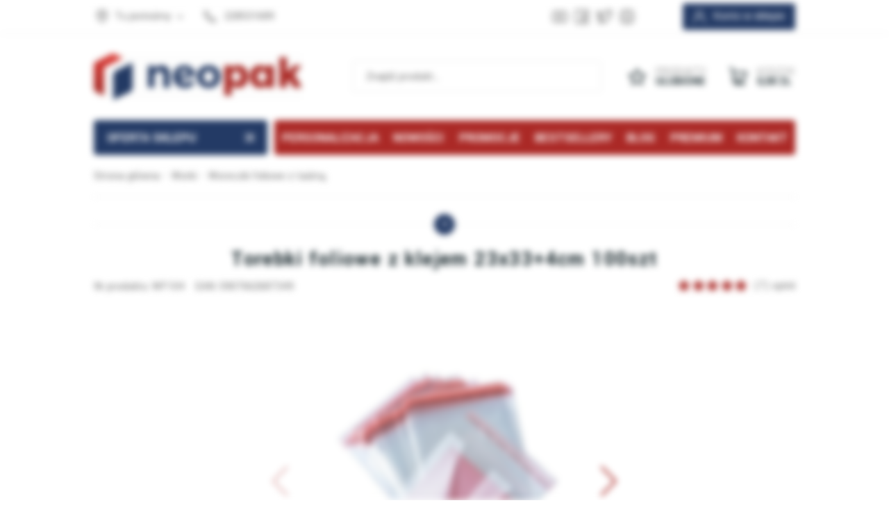

--- FILE ---
content_type: text/html; charset=utf-8
request_url: https://neopak.pl/torebki-foliowe-z-klejem-23x334cm-100szt-id-2214
body_size: 23870
content:
<!DOCTYPE html><html lang="pl"><head prefix="og: http://ogp.me/ns# fb: http://ogp.me/ns/fb# product: http://ogp.me/ns/product#"><script>(function(w,i,g){w[g]=w[g]||[];if(typeof w[g].push=='function')w[g].push(i)})
(window,'AW-1059988981','google_tags_first_party');</script><script async src="/lsfx/"></script>
			<script>
				window.dataLayer = window.dataLayer || [];
				function gtag(){dataLayer.push(arguments);}
				gtag('js', new Date());
				gtag('set', 'developer_id.dYzg1YT', true);
				gtag('config', 'AW-1059988981');
			</script>
			<title>Torebki foliowe z klejem 23x33+4cm 100szt | Neopak.pl
</title><meta charset="UTF-8" /><meta http-equiv="X-UA-Compatible" content="IE=edge" /><link rel="preconnect" href="https://www.googletagmanager.com" /><link rel="preconnect" href="https://www.google-analytics.com" /><meta name="viewport" content="width=device-width, initial-scale=1.0" /><script>window.dataLayer = window.dataLayer || [];
      function gtag(){dataLayer.push(arguments)};

      gtag('consent', 'default', {
	      'ad_storage': 'denied',
	      'ad_user_data': 'denied',
	      'ad_personalization': 'denied',
	      'analytics_storage': 'denied',
	      'functionality_storage': 'denied',
	      'security_storage': 'denied',
	      'wait_for_update': 500

      });</script><link as="image" rel="preload" href="https://neopak.pl/dane/full/c/c452e80abdf641c28927b9244073e0d5.jpg" /><link rel="apple-touch-icon" sizes="180x180" href="/dist/images/favicon/apple-touch-icon.png" /><link rel="icon" type="image/png" sizes="32x32" href="/dist/images/favicon/favicon-32x32.png" /><link rel="icon" type="image/png" sizes="16x16" href="/dist/images/favicon/favicon-16x16.png" /><link rel="manifest" href="/dist/images/favicon/site.webmanifest" /><meta name="msapplication-TileColor" content="#ffffff" /><meta name="theme-color" content="#ffffff" /><script defer type="text/javascript" src="/dist/v-639044878530733273/bundle.js"></script><style>@font-face {
                font-family: 'Adjusted Arial Fallback';
                src: local(Arial);
                size-adjust: 92%;
                ascent-override: 96%;
                descent-override: 44%;
                line-gap-override: 0%;
            }

            @font-face {
              font-family: 'Yantramanav';
              font-display: swap;
              font-style: normal;
              font-weight: 300;
              src: local(''),
                   url('/dist/fonts/yantramanav-v6-latin-ext_latin-300.woff2') format('woff2'),
                   url('/dist/fonts/yantramanav-v6-latin-ext_latin-300.woff') format('woff');
            }

            @font-face {
              font-family: 'Yantramanav';
              font-display: swap;
              font-style: normal;
              font-weight: 400;
              src: local(''),
                   url('/dist/fonts/yantramanav-v6-latin-ext_latin-regular.woff2') format('woff2'),
                   url('/dist/fonts/yantramanav-v6-latin-ext_latin-regular.woff') format('woff');
            }

            @font-face {
              font-family: 'Yantramanav';
              font-display: swap;
              font-style: normal;
              font-weight: 700;
              src: local(''),
                   url('/dist/fonts/yantramanav-v6-latin-ext_latin-700.woff2') format('woff2'),
                   url('/dist/fonts/yantramanav-v6-latin-ext_latin-700.woff') format('woff');
            }

            @font-face {
                font-family: 'fontello';
                font-display: block;
                src: url('/dist/fonts/fontello.eot?44812560');
                src: url('/dist/fonts/fontello.eot?44812560#iefix') format('embedded-opentype'),
                    url('/dist/fonts/fontello.woff2?44812560') format('woff2'),
                    url('/dist/fonts/fontello.woff?44812560') format('woff'),
                    url('/dist/fonts/fontello.ttf?44812560') format('truetype'),
                    url('/dist/fonts/fontello.svg?44812560#fontello') format('svg');
                font-weight: normal;
                font-style: normal;
            }

            @font-face {
                font-family: 'lg';
                src: url('/dist/fonts/lg.eot') format('embedded-opentype'), 
                     url('/dist/fonts/lg.woff') format('woff'), 
                     url('/dist/fonts/lg.ttf') format('truetype'), 
                     url('/dist/fonts/lg.svg') format('svg');
            }</style><link rel="stylesheet" href="/dist/v-639044878528076956/bundle.css" /><base href="https://neopak.pl/" /><meta name="google-site-verification" content="VsQrqQlVIO_DUw4Y7Cgv4fU5zwfPv1I-5DfL5V5FLVs" /><meta name="google-site-verification" content="WqiBg1M8MeHSLY4cBNklXYwDGuC-BqsaY1aONA6RQg0" /><meta name="google-site-verification" content="sXpPowSvI62KVv3kQZAvfOctTwu_RgE8Nb4m5k2_W_I" /><meta name="facebook-domain-verification" content="8ovikz78n3i3igsxqwuix1mhk91fad" /><link rel="shortcut icon" href="/favicon.ico"><!-- Google Tag Manager --><script>(function(w,d,s,l,i){w[l]=w[l]||[];w[l].push({'gtm.start':
new Date().getTime(),event:'gtm.js'});var f=d.getElementsByTagName(s)[0],
j=d.createElement(s),dl=l!='dataLayer'?'&l='+l:'';j.async=true;j.src=
'https://www.googletagmanager.com/gtm.js?id='+i+dl;f.parentNode.insertBefore(j,f);
})(window,document,'script','dataLayer','GTM-WFTGX84F');</script><!-- End Google Tag Manager --><script charset="UTF-8" src="https://s-eu-1.pushpushgo.com/js/6250068fa324e7fae705e37b.js" async="async"></script><script async src="https://scripts.luigisbox.tech/LBX-902365.js"></script><meta name="p:domain_verify" content="75161022371d23c33fd8a95e9d636c55"/><link rel="canonical" href="https://neopak.pl/torebki-foliowe-z-klejem-23x334cm-100szt-id-2214" /><meta property="og:title" content="Torebki foliowe z klejem 23x33+4cm 100szt" /><meta property="og:description" content="Torebki foliowe zamykane na samoprzylepny pasek wykonane zostały z wytrzymałej folii, zapewniającej szczelność i wytrzymałość opakowania. Można ich używać wielokrotnie, dzięi czemu są bardzo ekonomiczne." /><meta property="og:url" content="https://neopak.pl/torebki-foliowe-z-klejem-23x334cm-100szt-id-2214" /><meta property="og:image" content="https://neopak.pl/dane/full/c/c452e80abdf641c28927b9244073e0d5.jpg" /><meta property="og:type" content="product" /><meta property="product:price:amount" content="14.34" /><meta property="product:price:currency" content="PLN" /><meta property="product:availability" content="instock" /><script type="application/ld+json">[{"@context":"http://schema.org/","@type":"Product","name":"Torebki foliowe z klejem 23x33+4cm 100szt","image":["https://neopak.pl/dane/full/c/c452e80abdf641c28927b9244073e0d5.jpg","https://neopak.pl/dane/full/7/78be503dc2a242f8878bc2327ee4d565.jpg","https://neopak.pl/dane/full/1/108ae0ed636a4699a839e30b5f283b36.jpg","https://neopak.pl/dane/full/v/vln.4270735e052a4164bc5bb19625f08862.jpg","https://neopak.pl/dane/full/q/qz1.d237f2d3bec74bd3bfaee5840604aaa8.jpg","https://neopak.pl/dane/full/p/pfu.8dd8268e87d04675bfb20b49198f21c3.jpg"],"sku":2214,"mpn":"WF104","gtin13":"5907662687349","description":"Torebki foliowe zamykane na samoprzylepny pasek wykonane zostały z wytrzymałej folii, zapewniającej szczelność i wytrzymałość opakowania. Można ich używać wielokrotnie, dzięi czemu są bardzo ekonomiczne.","brand":{"@type":"brand","name":"Brak"},"offers":{"@type":"offer","url":"https://neopak.pl/torebki-foliowe-z-klejem-23x334cm-100szt-id-2214","priceValidUntil":"2026-01-29T04:55:13.7951353Z","priceCurrency":"PLN","price":"14.34","availability":"http://schema.org/InStock","itemCondition":"http://schema.org/NewCondition"},"review":[{"@type":"Review","reviewBody":"Polecam","author":{"@type":"Person","name":"Mateusz"},"reviewRating":{"@type":"Rating","ratingValue":5}},{"@type":"Review","reviewBody":"Polecam","author":{"@type":"Person","name":"Michał"},"reviewRating":{"@type":"Rating","ratingValue":5}},{"@type":"Review","reviewBody":"polecam","author":{"@type":"Person","name":"Robert"},"reviewRating":{"@type":"Rating","ratingValue":5}},{"@type":"Review","reviewBody":"jakość w pełni zadowala moje oczekiwania i potrzeby - polecam","author":{"@type":"Person","name":"Robert"},"reviewRating":{"@type":"Rating","ratingValue":5}},{"@type":"Review","reviewBody":"wygodne, standardowe w wielu rozmiarach","author":{"@type":"Person","name":"Grzegorz "},"reviewRating":{"@type":"Rating","ratingValue":5}},{"@type":"Review","reviewBody":"Ok","author":{"@type":"Person","name":"ALEKSANDRA"},"reviewRating":{"@type":"Rating","ratingValue":5}},{"@type":"Review","reviewBody":"Wysoka jakość, mocny klej","author":{"@type":"Person","name":"Grażyna"},"reviewRating":{"@type":"Rating","ratingValue":5}}],"aggregateRating":{"@type":"AggregateRating","reviewCount ":7,"ratingValue ":5.00}},{"@context":"http://schema.org/","@type":"BreadcrumbList","itemListElement":[{"@type":"ListItem","position":1,"item":"https://neopak.pl","name":"Strona główna"},{"@type":"ListItem","position":2,"item":"https://neopak.pl/worki","name":"Worki"},{"@type":"ListItem","position":3,"item":"https://neopak.pl/worki/worki-foliowe-z-tasma","name":"Woreczki foliowe z taśmą"}]}]</script><meta name="description" content="Wytrzymałe torebki foliowe 23x33+4cm, 100 szt. Idealne do przechowywania i pakowania. Z klejem i otworami wentylacyjnymi." /><meta name="keywords" content="Woreczki celofanowe z klejem, Torebki foliowe z klejem, Woreczki foliowe z klejem, Woreczki foliowe z taśmą klejącą, Worki foliowe z klejem, Woreczki celofanowe z taśmą, Woreczki z taśmą klejącą, Woreczki celofanowe zaklejane, Torebki celofanowe     " /></head><body data-type="detail" data-customer-id="-1" class=""><!-- Google Tag Manager (noscript) --><noscript><iframe src="https://www.googletagmanager.com/ns.html?id=GTM-WFTGX84F"
height="0" width="0" style="display:none;visibility:hidden"></iframe></noscript><!-- End Google Tag Manager (noscript) --><div id="container"><div class="inner-wrapper"><header id="header" class=""><div class="inner clearfix"><div class="top-bar"><div class="header-addons"><span class="addon-cup">Lider na rynku opakowań</span><span class="addon-card">Bezpieczne płatności</span><span class="addon-clock">...</span></div><a class="log-button" href="/login">Konto w sklepie</a><div class="header-social-links"><a class="youtube-link" target="_blank" rel="nofollow" href="https://www.youtube.com/channel/UC2uUPcUay2oRVib4eBQn4LQ/videos" aria-label="Konto na Youtube"></a><a class="facebook-link" target="_blank" rel="nofollow" href="https://www.facebook.com/sklep.neopak" aria-label="Konto na Facebook"></a><a class="twitter-link" target="_blank" rel="nofollow" href="https://twitter.com/neopak_pl" aria-label="Konto na Twitter"></a><a class="instagram-link" target="_blank" rel="nofollow" href="https://www.instagram.com/neopak.pl/?hl=pl" aria-label="Konto na Instagram"></a></div><ul class="header-contact"><li class="where"><span><svg xmlns="http://www.w3.org/2000/svg" width="24" height="24" viewBox="0 0 24 24" fill="none" stroke="currentColor" stroke-width="2" stroke-linecap="round" stroke-linejoin="round" class="feather feather-map-pin"><path d="M21 10c0 7-9 13-9 13s-9-6-9-13a9 9 0 0 1 18 0z"></path><circle cx="12" cy="10" r="3"></circle></svg>Tu jesteśmy</span><div class="where-box"><div><strong>Dane firmy</strong><b>Neopak Sp. z o.o.</b><span>Wolica, al. Katowicka 60</span><span>05-830 Nadarzyn</span></div><div class="phones-wrapper"><b>tel: +48 22 853 16 89, tel: +48 22 353 33 88</b><b>tel: +48 22 331 18 44, fax: + 48 22 266 87 84</b></div></div></li><li class="phone"><a href='tel:228531689'>228531689</a></li></ul></div><div class="header-wrapper"><a href="https://neopak.pl/" id="logo" title="Przejdź na stronę główną sklepu"><img src="dist/images/logo_new.png" alt="Opakowania kartonowe" width="300" height="67" /></a><a title="Zawartość twojego koszyka" href="cart" id="cart-box" data-role="cart-refresh"><span data-current-payment-value="0">Koszyk</span><b>0,00 zł</b></a><a class="scroll-log-button" href="/login" title="Konto"></a><a href="wishlist" id="wishlist-box" data-wishlist-count="0"><span>Produkty</span><b>Ulubione</b></a><span class="search-engine-trigger"></span><div id="search-engine"><form action="szukaj" method="get"><input type="text" autoComplete="off" title="Tutaj wpisz wyszukiwaną frazę, np. oznaczenie modelu, lub też część nazwy" placeholder="Znajdź produkt..." name="query" /><button id="searchbutton" type="submit" title="Wyszukaj w sklepie"></button><div id="suggestions"><span class="suggestions-loading"></span><span class="no-products-info">Nie znaleziono produktów</span><ul class="search-result-cms hidden"></ul><ul class="search-result-products hidden"></ul><ul class="search-result-suggested-products hidden"></ul><ul class="search-result-categories hidden"></ul><ul class="search-result-producers hidden"></ul><span class="separator"><a href="/wyszukiwanie" title="Wyszukiwanie zaawansowane">Wyszukiwanie zaawansowane</a></span><br class="break" /></div><span class="search-engine-close"></span></form></div><nav id="main-bar"><button class="tree-trigger"><i>Oferta sklepu</i><span></span></button><ul class="mainmenu"><li title="Personalizacja" class=""><a href="https://formularze.neopak.pl/personalizacja">Personalizacja</a></li><li title="Nowości" class=""><a href="/last-added">Nowości</a></li><li title="Promocje" class=""><a href="/promo-2">Promocje</a></li><li title="Bestsellery" class=""><a href="/promo-4">Bestsellery</a></li><li title="Blog" class=""><a href="/blog">Blog</a></li><li title="Premium" class=""><a href="/promo-6">Premium</a></li><li title="Kontakt" class=""><a href="/kontakt">Kontakt</a></li></ul><ul class="mainmenurwd"><li title="Personalizacja" class=""><a href="https://formularze.neopak.pl/personalizacja">Personalizacja</a></li><li title="Nowości" class=""><a href="/last-added">Nowości</a></li><li title="Promocje" class=""><a href="/promo-2">Promocje</a></li><li title="Kontakt" class=""><a href="/kontakt">Kontakt</a></li></ul></nav></div></div></header><div class="privacy-sentinel"></div><div id="tree"><button class="tree-close-button"></button><ul><li class="t0 parent uparrow" data-category-id="436"><a title="Kartony" href="https://neopak.pl/kartony-pudelka"><figure><img data-src="/dane/category/7d30ef9295fa49e491dd16b25b0afef4.jpg" class="lazyload" alt="Miniatura  Kartony" width="60" height="60" /></figure>Kartony</a></li><li class="t0 parent uparrow" data-category-id="437"><a title="Koperty" href="https://neopak.pl/koperty"><figure><img data-src="/dane/category/857e6dc2cf314a8fa2ec21e394846074.jpg" class="lazyload" alt="Miniatura  Koperty" width="60" height="60" /></figure>Koperty</a></li><li class="t0 parent uparrow" data-category-id="438"><a title="Taśmy" href="https://neopak.pl/tasmy"><figure><img data-src="/dane/category/650e884e924f4fdab59d89ae732ddddb.jpg" class="lazyload" alt="Miniatura  Taśmy" width="60" height="60" /></figure>Taśmy</a></li><li class="t0 parent uparrow" data-category-id="439"><a title="Folie" href="https://neopak.pl/folie"><figure><img data-src="/dane/category/066de70d399a47ceaf138ee48cdb6168.jpg" class="lazyload" alt="Miniatura  Folie" width="60" height="60" /></figure>Folie</a></li><li class="t0 parent uparrow" data-category-id="440"><a title="Torby" href="https://neopak.pl/torby"><figure><img data-src="/dane/category/b0e12439ca8d449bb3f23687124ffcbb.jpg" class="lazyload" alt="Miniatura  Torby" width="60" height="60" /></figure>Torby</a></li><li class="t0 parent uparrow" data-category-id="441"><a title="Worki" href="https://neopak.pl/worki"><figure><img data-src="/dane/category/9d5bd68014ea4133a32e921030449b87.jpg" class="lazyload" alt="Miniatura  Worki" width="60" height="60" /></figure>Worki</a></li><li class="t0 parent uparrow" data-category-id="442"><a title="Biuro" href="https://neopak.pl/biuro"><figure><img data-src="/dane/category/835766ffa71841fab45736625a85e593.jpg" class="lazyload" alt="Miniatura  Biuro" width="60" height="60" /></figure>Biuro</a></li><li class="t0 parent downarrow" data-category-id="443"><a title="Magazyn" href="https://neopak.pl/magazyn"><figure><img data-src="/dane/category/88f364b5632d4b15800e112c30e229dd.jpg" class="lazyload" alt="Miniatura  Magazyn" width="60" height="60" /></figure>Magazyn</a></li><li class="t0 parent uparrow" data-category-id="444"><a title="Remont" href="https://neopak.pl/remont"><figure><img data-src="/dane/category/76f21fb0bc284bb89f2332463db0cf96.jpg" class="lazyload" alt="Miniatura  Remont" width="60" height="60" /></figure>Remont</a></li><li class="t0 parent uparrow" data-category-id="1041"><a title="Gastronomia" href="https://neopak.pl/gastronomia"><figure><img data-src="/dane/category/3480879145874015a7aff047b5a0a94f.jpg" class="lazyload" alt="Miniatura  Gastronomia" width="60" height="60" /></figure>Gastronomia</a></li><li class="t0 parent uparrow" data-category-id="1172"><a title="Produkty ozdobne" href="https://neopak.pl/produkty-ozdobne"><figure><img data-src="/dane/category/33a65cb1ab724a659225c5714e6a7110.jpg" class="lazyload" alt="Miniatura  Produkty ozdobne" width="60" height="60" /></figure>Produkty ozdobne</a></li><li class="t0 parent uparrow" data-category-id="1193"><a title="Produkty Ekologiczne" href="https://neopak.pl/produkty-eko"><figure><img data-src="/dane/category/cfe011108ed6458ba6617ab3e377f6e8.jpg" class="lazyload" alt="Miniatura  Produkty Ekologiczne" width="60" height="60" /></figure>Produkty Ekologiczne</a></li></ul></div><div class="inner clearfix"><section class="clearfix"><div id="content"><div id="breadcrumb"><span class="breadcrumb-end"></span><span class="breadcrumb-end"></span><ul><li><a title="https://neopak.pl" href="https://neopak.pl">Strona gł&#243;wna</a></li><li><a title="https://neopak.pl/worki" href="https://neopak.pl/worki">Worki</a></li><li><a title="https://neopak.pl/worki/worki-foliowe-z-tasma" href="https://neopak.pl/worki/worki-foliowe-z-tasma">Woreczki foliowe z taśmą</a></li></ul></div><ul class="sub-categories-wrapper prod-det"><li><strong>Worki</strong><div class="cat-pills"><a  href="https://neopak.pl/worki/worki-na-smieci">Worki na śmieci</a><a  href="https://neopak.pl/worki/worki-strunowe">Woreczki strunowe</a><a  href="https://neopak.pl/worki/woreczki-babelkowe">Woreczki bąbelkowe</a><a  href="https://neopak.pl/worki/worki-foliowe-bez-tasmy">Woreczki foliowe bez taśmy</a><span class="selected" >Woreczki foliowe z taśmą</span><a  href="https://neopak.pl/worki/worki-materialowe">Worki materiałowe</a><a  href="https://neopak.pl/worki-foliowe-na-ubrania">Worki foliowe na ubrania</a><a  href="https://neopak.pl/worki/woreczki-strunowe/torebki-z-suwakiem-matowe-mleczne-eva">Woreczki z suwakiem matowe EVA</a></div></li><li><strong>Woreczki foliowe z taśmą</strong><div class="cat-pills"><a  href="https://neopak.pl/worki/worki-foliowe-z-tasma/szerokosc-do-100mm">Woreczki foliowe z taśmą do 100mm</a><a  href="https://neopak.pl/worki/worki-foliowe-z-tasma/szerokosc-do-200mm">Woreczki foliowe z taśmą do 200mm</a><a  href="https://neopak.pl/worki/worki-foliowe-z-tasma/szerokosc-do-300mm">Woreczki foliowe z taśmą do 300mm</a><a  href="https://neopak.pl/worki/worki-foliowe-z-tasma/szerokosc-do-400mm">Woreczki foliowe z taśmą do 400mm</a><a  href="https://neopak.pl/worki/worki-foliowe-z-tasma/szerokosc-do-500mm">Woreczki foliowe z taśmą do 500mm</a><a  href="https://neopak.pl/worki/worki-foliowe-z-tasma/szerokosc-do-600mm">Woreczki foliowe z taśmą do 600mm</a><a  href="https://neopak.pl/worki/worki-foliowe-z-tasma/grubosc-folii-min-40um">Woreczki foliowe z taśmą 25um</a><a  href="https://neopak.pl/woreczki-foliowe-zamykane/worki-z-tasma-samoprzylepne-40um">Woreczki foliowe z taśmą 40um</a><a  href="https://neopak.pl/worki/worki-foliowe-z-tasma/kolorowe-metalizowane">Kolorowe woreczki metalizowane z taśmą</a></div></li><li class="sub-detail-trigger"></li></ul><header id="detail-header"><h1 class="headline">Torebki foliowe z klejem 23x33+4cm 100szt</h1><span>Nr produktu: WF104</span><span>EAN: 5907662687349</span><div class="header-stars"><div class="stars-rating" data-rating="5.00"><div><ul><li></li><li></li><li></li><li></li><li></li></ul></div><div><ul><li></li><li></li><li></li><li></li><li></li></ul></div></div><i>(7) opinii</i></div></header><section id="detail-images" class="gallery"><div class="swiper-container product-images"><div class="swiper-wrapper"><a title="Torebki foliowe z klejem 23x33+4cm 100szt" class="size-middle swiper-slide" href="/dane/source/c/c452e80abdf641c28927b9244073e0d5.jpg"><picture><source media="(max-width: 480px)" data-srcset="/dane/small/c/c452e80abdf641c28927b9244073e0d5.jpg" /><img
                            
                            src="/dane/full/c/c452e80abdf641c28927b9244073e0d5.jpg"
                            
                            
                            alt="Woreczki foliowe z taśmą"
                            width="500"
                            height="500"
                        /></picture></a><a title="Torebki foliowe z klejem 23x33+4cm 100szt" class="size-middle swiper-slide" href="/dane/source/7/78be503dc2a242f8878bc2327ee4d565.jpg"><picture><source media="(max-width: 480px)" data-srcset="/dane/small/7/78be503dc2a242f8878bc2327ee4d565.jpg" /><img
                            
                            data-src="/dane/full/7/78be503dc2a242f8878bc2327ee4d565.jpg"
                            class="lazyload"
                            
                            
                            alt="Woreczki foliowe z taśmą"
                            width="500"
                            height="500"
                        /></picture></a><a title="Torebki foliowe z klejem 23x33+4cm 100szt" class="size-middle swiper-slide" href="/dane/source/1/108ae0ed636a4699a839e30b5f283b36.jpg"><picture><source media="(max-width: 480px)" data-srcset="/dane/small/1/108ae0ed636a4699a839e30b5f283b36.jpg" /><img
                            
                            data-src="/dane/full/1/108ae0ed636a4699a839e30b5f283b36.jpg"
                            class="lazyload"
                            
                            
                            alt="Woreczki foliowe z taśmą"
                            width="500"
                            height="500"
                        /></picture></a><a title="Torebki foliowe z klejem 23x33+4cm 100szt" class="size-middle swiper-slide" href="/dane/source/v/vln.4270735e052a4164bc5bb19625f08862.jpg"><picture><source media="(max-width: 480px)" data-srcset="/dane/small/v/vln.4270735e052a4164bc5bb19625f08862.jpg" /><img
                            
                            data-src="/dane/full/v/vln.4270735e052a4164bc5bb19625f08862.jpg"
                            class="lazyload"
                            
                            
                            alt="Woreczki foliowe z taśmą"
                            width="500"
                            height="500"
                        /></picture></a><a title="Torebki foliowe z klejem 23x33+4cm 100szt" class="size-middle swiper-slide" href="/dane/source/q/qz1.d237f2d3bec74bd3bfaee5840604aaa8.jpg"><picture><source media="(max-width: 480px)" data-srcset="/dane/small/q/qz1.d237f2d3bec74bd3bfaee5840604aaa8.jpg" /><img
                            
                            data-src="/dane/full/q/qz1.d237f2d3bec74bd3bfaee5840604aaa8.jpg"
                            class="lazyload"
                            
                            
                            alt="Woreczki foliowe z taśmą"
                            width="500"
                            height="500"
                        /></picture></a><a title="Torebki foliowe z klejem 23x33+4cm 100szt" class="size-middle swiper-slide" href="/dane/source/p/pfu.8dd8268e87d04675bfb20b49198f21c3.jpg"><picture><source media="(max-width: 480px)" data-srcset="/dane/small/p/pfu.8dd8268e87d04675bfb20b49198f21c3.jpg" /><img
                            
                            data-src="/dane/full/p/pfu.8dd8268e87d04675bfb20b49198f21c3.jpg"
                            class="lazyload"
                            
                            
                            alt="Woreczki foliowe z taśmą"
                            width="500"
                            height="500"
                        /></picture></a></div><div class="swiper-button-prev"></div><div class="swiper-button-next"></div></div><div class="swiper-container product-images-mini"><div class="swiper-wrapper"><div class="size-custom swiper-slide"><img class="lazyload" data-src="/dane/small/c/c452e80abdf641c28927b9244073e0d5.jpg" alt="Woreczki foliowe z taśmą"  /></div><div class="size-custom swiper-slide"><img class="lazyload" data-src="/dane/small/7/78be503dc2a242f8878bc2327ee4d565.jpg" alt="Woreczki foliowe z taśmą"  /></div><div class="size-custom swiper-slide"><img class="lazyload" data-src="/dane/small/1/108ae0ed636a4699a839e30b5f283b36.jpg" alt="Woreczki foliowe z taśmą"  /></div><div class="size-custom swiper-slide"><img class="lazyload" data-src="/dane/small/v/vln.4270735e052a4164bc5bb19625f08862.jpg" alt="Woreczki foliowe z taśmą"  /></div><div class="size-custom swiper-slide"><img class="lazyload" data-src="/dane/small/q/qz1.d237f2d3bec74bd3bfaee5840604aaa8.jpg" alt="Woreczki foliowe z taśmą"  /></div><div class="size-custom swiper-slide"><img class="lazyload" data-src="/dane/small/p/pfu.8dd8268e87d04675bfb20b49198f21c3.jpg" alt="Woreczki foliowe z taśmą"  /></div></div></div><div class="product-badges"></div></section><section data-optionid="2214" id="detail-info" data-scope="addcart"><div class="detail-main-column"><div class="detail-pricing  clearfix"><b><span data-role="product-price">14,34</span> zł</b><i>brutto</i><del><span data-role="product-oldprice"></span></del><strong class="product-net-price">11,66 zł netto</strong></div><div class="detail-order-before"><p>Zamów do godziny <b>10.00</b>, a towar wyślemy <b>jeszcze dzisiaj!</b></p><div class="hour-order-counter"
                 data-hour-order-timespan="14686189"><span>Pozostało:</span><div><span class="counter-hours"></span><i>:</i><span class="counter-minutes"></span><i>:</i><span class="counter-seconds"></span></div></div></div><div class="availability-wrapper"><div class="detail-product-amount-warehouse" style="color: #078d4c">576 kpl. w magazynie - <span data-role="avail-name" data-hover-info="Produkt dostępny od ręki (r&#243;wnież w sklepie stacjonarnym).">Produkt dostępny</span></div><div class="detail-side-toggler time-icon "><button>Przewidywany czas wysyłki</button><div class="wrapper"><ul class="detail-availability"><li>Wysyłka firmami kurierskimi:<b data-role="avail-time" 
                                    
                                    data-hover-info="Paczkami kurierskimi w tym samym dniu mogą zostać wysłane zam&#243;wienia opłacone do południa. Przesyłki paletowe nadawane są kolejnego dnia roboczego."
                                    >Jeszcze dziś!</b></li><li>Przewidywany czas dostawy flotą własną Neopak.:<b data-role="avail-time" data-hover-info="Podana data nie jest gwarantowanym, lecz planowanym terminem dowozu w Warszawie i okolicach. Nie uwzględnia mogących wystąpić zdarzeń losowych,.">Jutro</b></li><li class="next-delivery">Kolejna dostawa na magazyn:<b data-role="avail-time">wtorek, 10 marca 2026</b></li><li>Ilość w kolejnej dostawie:<b>1200 szt.</b></li></ul></div></div><div class="personal-delivery"><span >Darmowy odbiór osobisty w <i data-shop-button="">Nadarzynie k. Warszawy</i></span></div><div class="personal-popup"><strong class="personal-popup-headline">Sklep firmowy Neopak</strong><br />Możliwość obejrzenia i zakupu produktu w sklepie stacjonarnym.<br /><strong>Przed przyjazdem upewnij się co do dostępności produktu!</strong><br /><br /><u>Showroom Neopak</u><br />aleja Katowicka 60,&nbsp;Wolica<br />05-830 Nadarzyn<br />/obok Warsaw Expo/
<ul class="personal-popup-contact"><li><strong>Telefon:&nbsp;</strong><a href="tel:+48 22 853 16 89">+48 22 853 16 89</a></li><li><strong>E-mail:&nbsp;</strong><a href="/cdn-cgi/l/email-protection#5c3239332c3d371c3239332c3d37722c30"><span class="__cf_email__" data-cfemail="056b606a75646e456b606a75646e2b7569">[email&#160;protected]</span></a></li></ul></div><button class="show-full-specs" type="button">Zobacz pełną specyfikację</button></div><div class="advantages-icons"><div data-hover-info="Wszystkie produkty z naszej oferty są wyselekcjonowane pod względem najwyższej jakości."><img width="100" height="100" data-src="/dane/mainpage/neopak1-2.png" class="lazyload" alt="Jakość" /></div><div data-hover-info="Oferujemy atrakcyjne rabaty dla klient&#243;w składających u nas zam&#243;wienia. Im więcej zam&#243;wisz tym lepsza cena!"><img width="100" height="100" data-src="/dane/mainpage/neopak1-3.png" class="lazyload" alt="Rabaty" /></div><div data-hover-info="Dajemy możliwość zwrotu zakupionego towaru w ciągu 30 dni bez podawania przyczyny. Towar nie może być uszkodzony i nie może nosić ślad&#243;w użytkowania."><img width="100" height="100" data-src="/dane/mainpage/neopak1-5.png" class="lazyload" alt="Zwrot" /></div><div data-hover-info="Posiadamy zawsze na stanie magazynowym 95% oferowanych produkt&#243;w."><img width="100" height="100" data-src="/dane/mainpage/neopak1-4.png" class="lazyload" alt="Towar na magazynie" /></div></div><div class="detail-discount-table"><strong>Im więcej kupisz - tym większy rabat</strong><div class="table-header"><span>Ilość szt.</span><span>Rabat</span><span>Cena brutto</span></div><table><tr data-discount-table-pcs="7"><td>7</td><td>2%</td><td>14,053 zł</td></tr><tr data-discount-table-pcs="21"><td>21</td><td>4%</td><td>13,766 zł</td></tr><tr data-discount-table-pcs="35"><td>35</td><td>6%</td><td>13,480 zł</td></tr><tr data-discount-table-pcs="70"><td>70</td><td>12%</td><td>12,619 zł</td></tr><tr data-discount-table-pcs="210"><td>210</td><td>15%</td><td>12,189 zł</td></tr><tr data-discount-table-pcs="698"><td>698</td><td>20%</td><td>11,472 zł</td></tr><tr data-discount-table-pcs="1395"><td>1395</td><td>25%</td><td>10,755 zł</td></tr><tr class="pallet-row" data-discount-table-pcs="2400"><td><small>Paleta:</small> 2400</td><td>25%</td><td>10,755 zł</td></tr></table></div><div class="detail-adding clearfix"><div class="countitems"><input data-role="product-amount" id="addproductamount" type="number" value="1" autocomplete="off" title="ilość produktów"><i class="plus"></i><i class="minus"></i></div><button data-pid="2214" class="buy-button cartadder active-button " >Dodaj do koszyka</button><div class="viewers-count">Kupiono: <b>472</b></div><div class="viewers-count">Odwiedzono: <b>14338</b></div></div></div><div class="detail-side-column"><div class="detail-buttons-wrapper"><a data-id="2214" data-modal-form="1" href="#" class="ask-button">Zapytaj o produkt</a><a data-id="2214" data-modal-form="3" href="#" class="negotiate-button"><svg xmlns="http://www.w3.org/2000/svg" width="24" height="24" viewBox="0 0 24 24" fill="none" stroke="currentColor" stroke-width="2" stroke-linecap="round" stroke-linejoin="round" class="feather feather-dollar-sign"><line x1="12" y1="1" x2="12" y2="23"></line><path d="M17 5H9.5a3.5 3.5 0 0 0 0 7h5a3.5 3.5 0 0 1 0 7H6"></path></svg>Negocjuj cenę</a><button data-wishlist-id="2214" class="product-wishlist">Dodaj do ulubionych</button><a class="print-product" rel="nofollow" href="/pdfprint?id=2214">Wydruk karty produktu</a></div><div class="available-deliveries"><button>Koszty dostawy</button><div class="wrapper"><div class="delivery-wrapper"><header data-hover-info="Standardowa dostawa kurierem">Kurier</header><div class="delivery-row">19,00 zł brutto - do 60 szt.</div><div class="delivery-row">38,00 zł brutto - do 120 szt.</div><div class="delivery-row">57,00 zł brutto - do 180 szt.</div><div class="delivery-row">76,00 zł brutto - do 240 szt.</div></div><div class="delivery-wrapper"><header data-hover-info="Dostawa do paczkomatów InPost">Paczkomaty</header><div class="delivery-row">11,99 zł brutto - do 16 szt.</div><div class="delivery-row">23,98 zł brutto - do 32 szt.</div><div class="delivery-row">35,97 zł brutto - do 48 szt.</div><div class="delivery-row">47,96 zł brutto - do 64 szt.</div></div><div class="delivery-wrapper"><header data-hover-info="Dostawa w ciągu 48h do wybranych punktów odbioru (Poczta Polska, Ruch, Orlen, Żabka, Biedronka i inne, zależnie od wybranej lokalizacji).">Pocztex dostawa do punktu</header><div class="delivery-row">9,99 zł brutto - do 10 szt.</div><div class="delivery-row">19,98 zł brutto - do 20 szt.</div><div class="delivery-row">29,97 zł brutto - do 30 szt.</div><div class="delivery-row">39,96 zł brutto - do 40 szt.</div></div><div class="delivery-wrapper"><header data-hover-info="Dostawa kurierem Pocztex48 pod wskazany adres">Pocztex dostawa do drzwi</header><div class="delivery-row">11,99 zł brutto - do 10 szt.</div><div class="delivery-row">23,98 zł brutto - do 20 szt.</div><div class="delivery-row">35,97 zł brutto - do 30 szt.</div><div class="delivery-row">47,96 zł brutto - do 40 szt.</div></div><div class="delivery-wrapper"><header data-hover-info="Dopłata kurierowi za realizację płatności przy odbiorze">Płatność za pobraniem</header><div class="delivery-row">plus 7 zł brutto</div></div><button class="shipment-cost-button more-button" data-popup-content='<h2><span style="font-size:16px;"><strong>KOSZTY DOSTAW</strong></span></h2><span style="font-size:14px;">&nbsp;<br />Dbamy o to, by oferowane przez nas produkty były dostępne zawsze w najlepszej dla klienta cenie. Dotyczy to także precyzyjnie wyliczonych koszt&oacute;w dostawy.<br />Nabyte u nas towary wysyłamy do Państwa za pośrednictwem firm kurierskich:&nbsp;<br />GLS, DHL,&nbsp;Poczta Polska&nbsp;(tylko dla przysyłek paletowych).<br />&nbsp;<br />Istnieje r&oacute;wnież możliwość złożenia zam&oacute;wienia z opcją dostawy Transport własny Neopak (tylko Warszawa i okolice)<br />Obsługujemy także Paczkomaty InPost oraz przesyłki Allegro Smart (tylko dla wybranego asortymentu, spełniającego wymogi gabarytowe dla paczkomat&oacute;w).<br /><br />Zakupiony Towar można bezpłatnie Odebrać Osobiście.<br /><br /><u>Wszystkie podane niżej koszty wysyłki są cenami&nbsp;brutto.</u></span><br />&nbsp;
<h2><span style="font-size:16px;"><span style="color:#0000CD;"><strong>Przesyłki kurierskie</strong></span></span></h2><p><span style="font-size:14px;">Paczki kurierskie o standardowych gabarytach i wadze są wysyłane kurierem <strong>GLS</strong>:<br />paczka do 2 kg i obw&oacute;d plus najdłuższy bok do 300 cm &ndash;&nbsp;15 zł<br />paczka 2 &ndash; 30 kg&nbsp;i&nbsp;obw&oacute;d plus najdłuższy bok do 300 cm &ndash;&nbsp;19 zł<br />przesyłka&nbsp;za pobraniem: +7 zł&nbsp;do podstawowego kosztu wysyłki&nbsp;<br /><br />W przypadku przekroczenia ww. maksymalnych dopuszczalnych gabaryt&oacute;w paczki lub jej wagi, przesyłki gabarytowe obsługiwane są przez firmę <strong>DHL:</strong><br />waga powyżej 30 kg&nbsp;i suma trzech bok&oacute;w do 220 cm &ndash; 60 zł<br />waga powyżej 30 kg&nbsp;i&nbsp;suma trzech bok&oacute;w wyższa&nbsp;niż 220 cm &ndash;&nbsp;120 zł<br />przesyłka&nbsp;za pobraniem:&nbsp;+7 zł&nbsp;do podstawowego kosztu wysyłki&nbsp;<br /><br />Wysyłka towaru kurierem następuje zazwyczaj w ciągu 24 godzin od momentu złożenia zam&oacute;wienia.<br />Informacja ta, nie jest jednak integralną częścią oferty handlowej i może podlegać czasowym ograniczeniom - w weekendy i święta oraz w okresach zwiększonej ilości zleceń.</span></p>&nbsp;

<h2><span style="font-size:16px;"><span style="color:#0000CD;"><strong>Inpost i Pocztex48</strong></span></span></h2><p><span style="font-size:14px;">Lekkie i nieduże przesyłki możemy nadać także do wybranych punkt&oacute;w odbioru. Dostawa realzowana jest w ciągu 48 godzin od nadania (z wyjątkiem przerw na weekendy i święta).<br /><strong>Paczkomat </strong>InPost - 11,99 zł<br />Dostawa <strong>Pocztex48 </strong>do wybranego punktu odbioru* - 9,99 zł<br />Dostawa&nbsp;<strong>Pocztex48</strong> pod wskazany adres (do drzwi)&nbsp;- 11,99 zł<br /><br />*)&nbsp;Plac&oacute;wki pocztowe, punkty RUCH, stacje ORLEN, sklepy Żabka, wybrane sklepy sieci Biedronka oraz inne, zależnie od wybranej lokalizacji. Dokładna lista dostępnych punkt&oacute;w otworzy się po wybraniu tej opcji dostawy, kliknięciu na przycisk &quot;wybierz punkt&quot; i wpisaniu kodu pocztowego w wyszukiwarkę mapy.</span></p>&nbsp;<span style="font-size:14px;">&nbsp;</span><h2><span style="font-size:16px;"><span style="color:#0000CD;"><strong>Przesyłki paletowe</strong></span></span></h2><p><span style="font-size:14px;">Paleta 120x80&nbsp;cm &ndash; 120 zł brutto<br />Paleta za pobraniem:&nbsp;+ 25 zł&nbsp;do podstawowego kosztu wysyłki&nbsp;<br />W przypadku niestandardowych wymiar&oacute;w palet, koszt wysyłki jest obliczany jako wielokrotność podstawowych miejsc paletowych (1MP=120x80).<br /><br />W celu uzgodnienia&nbsp;indywidualnych&nbsp;koszt&oacute;w dostawy zapraszamy do kontaktu z naszymi doradcami.<br /><br />Wysyłka towaru na paletach następuje w ciągu 24 godzin od momentu zam&oacute;wienia. Gwarantowany przez Spedytora czas trwania dostawy to 48 godzin, przy czym 90% przesyłek jest dostarczana w czasie o połowę kr&oacute;tszym.</span></p>&nbsp;

<h2><span style="font-size:16px;"><span style="color:#0000CD;"><strong>Dostawa transportem NEOPAK</strong></span></span></h2><p><span style="font-size:14px;">Na terenie Warszawy &ndash;&nbsp;29 zł&nbsp;(gratis dla zam&oacute;wień o wartości powyżej 400 zł brutto)<br />&nbsp;<br />W okolicach Warszawy (miejscowości o kodzie pocztowym rozpoczynającym się od 05) &ndash;&nbsp;49 zł&nbsp;(gratis dla zam&oacute;wień o wartości powyżej 600 zł brutto)&nbsp;<br /><br />Do transportu realizowanego własną flotą (dostawy większych zam&oacute;wień w&nbsp;Warszawie i&nbsp;okolicach) jest mozliwość wyboru opcji dodatkowo płatnych:<br />wniesienie na parter -&nbsp;gratis,<br />wniesienie&nbsp;na piętro z windą -&nbsp;19&nbsp;zł,<br />wniesienie&nbsp;po schodach (brak windy) -&nbsp;39&nbsp;zł,<br />Przedział godzinowy dostawy (przedpołudnie lub popołudnie) -&nbsp;39&nbsp;zł.<br />Przy dostawach realizowanych bez opcji wniesienia towar dostarczany jest pod budynek wskazany w adresie dostawy.<br />&nbsp;<br />Dostawy własnym transportem realizujemy w ciągu 2 dni roboczych, często już<br />następnego dnia po przyjęciu zam&oacute;wienia.<br />Informacja ta, nie jest jednak integralną częścią oferty handlowej i może podlegać czasowym ograniczeniom - zwłaszcza w okresach zwiększonej ilości zleceń lub z uwagi na chwilowe wyłączenie z ruchu jednego ze środk&oacute;w transportu.<br /><br /><strong><span style="color:#FF0000;">Dostawa gratis:</span></strong><br />na terenie Warszawy (flota Neopak) &ndash; dla zam&oacute;wień powyżej 400 zł brutto<br />okolice Warszawy (flota Neopak) &ndash; dla zam&oacute;wień powyżej 600 zł brutto<br />na terenie Polski (metody kurierskie) &ndash; dla zam&oacute;wień powyżej 200&nbsp;zł brutto*<br /><br />&nbsp;*) Jeśli całe zam&oacute;wienie mieści się na jednej&nbsp;standardowej&nbsp;palecie&nbsp;(120x80cm). W pozostałych przypadkach koszt ustalany indywidualnie.</span></p><p><span style="font-size:14px;">&nbsp;</span></p><h2><span style="font-size:16px;"><span style="color:#0000CD;"><strong>Odbi&oacute;r osobisty</strong></span></span></h2><p><span style="font-size:14px;">W celu ustalenia możliwości odbioru osobistego&nbsp;prosimy o kontakt z <a href="http://neopak.pl/kontakt">Działem Sprzedaży</a>.&nbsp;</span></p><h3>&nbsp;</h3><h2><span style="font-size:16px;"><span style="color:#0000CD;"><strong>Wysyłki zagraniczne</strong></span></span></h2><p><span style="font-size:14px;">W celu wyceny koszt&oacute;w wysyłki zagranicznej prosimy o kontakt z <a href="http://neopak.pl/kontakt">Działem Sprzedaży</a>.&nbsp;</span></p><h2><br /><span style="font-size:14px;">&nbsp;<br />&nbsp;</span></h2>'>zobacz więcej</button></div></div><div class="detail-side-toggler shipment-variant-icon"><button
                
                class="show"
                
                >Warianty dostawy</button><div 
                
                style="display:block;"
                
                class="wrapper"><ul class="detail-additional-info"><li>Waga: <b data-hover-info="Rzeczywista waga jednostki sprzedażowej (sztuki lub kompletu, zależnie od rodzaju produktu)">0,40 kg</b></li><li>Paczka GLS: <b data-hover-info="Maksymalna ilość jednostek sprzedażowych (sztuk bądź kompletów) w standardowej przesyłce kurierskiej">60 szt.</b></li><li>Paczkomaty: <b data-hover-info="Maksymalna ilość jednostek sprzedażowych (sztuk bądź kompletów) możliwa do umieszczenia w paczkomacie.">45 szt.</b></li><li>Orlen Paczka: <b data-hover-info="">36 szt.</b></li><li>Paleta: <b data-hover-info="Maksymalna ilość jednostek sprzedażowych (sztuk bądź kompletów) mieszczących się na jednej palecie transportowej.">2400 szt.</b></li><li>Koszt wysyłki palety: <b data-hover-info="Koszt wysyłki jednej palety po uwzględnieniu zajmowanych przez nią miejsc paletowych i wagi jednostek ładunkowych.">120,00  zł</b></li><li>Rozmiar palety: <b data-hover-info="Minimalne wymiary podstawy palety transportowej wymagane dla transportu danego towaru.">120x80 cm</b></li><li>Opakowanie zbiorcze: <b data-hover-info="Określa ilość danego towaru pakowanego zbiorczo przez producenta. Nie jest to tożsame z jednostką sprzedażową.">40 szt.</b></li><li>Wymiary opak.: <b data-hover-info="Wymiary opakowania zbiorczego (podstawa wyliczenia kosztów wysyłki)">2x20x24cm</b></li></ul></div></div><div class="detail-side-toggler payment-methods-icon"><button>Formy płatności</button><div class="wrapper"><div class="available-payments"><div data-hover-info="Przelewy24"><img width="100" height="100" data-src="/dane/mainpage/abde8c08c33e459eadbdaa804cc0ad42.jpg" class="lazyload" alt="Przelewy24" /></div><div data-hover-info="Płatność kartą w sklepie Neopak"><img width="100" height="100" data-src="/dane/mainpage/d02e0453a14b407db8ce78513aaefe31.jpg" class="lazyload" alt="Płatność kartą w sklepie Neopak" /></div><div data-hover-info="Blik"><img width="100" height="100" data-src="/dane/mainpage/6047a96193134a42a87a78bb1fb47efd.jpg" class="lazyload" alt="Blik" /></div><div data-hover-info="PayPal"><img width="100" height="100" data-src="/dane/mainpage/7d63758214ba479590418823a06311e2.jpg" class="lazyload" alt="PayPal" /></div><div data-hover-info="Płatność za pobraniem u kuriera"><img width="100" height="100" data-src="/dane/mainpage/1dadfbc1cfcf435e8dd134ef7c6f464b.jpg" class="lazyload" alt="Pobranie" /></div><div data-hover-info="Płatność przelewem tradycyjnym"><img width="100" height="100" data-src="/dane/mainpage/neopak2przelew.png" class="lazyload" alt="Przelew" /></div></div></div></div><div class="detail-side-toggler free-shipment-conditions-icon"><button>Warunki darmowej dostawy</button><div class="wrapper"><div class="free-shipment-in-poland"><div class="user-custom-content"><div class="personal-delivery"></div>Na terenie&nbsp;<strong>Warszawy&nbsp;</strong>(flota Neopak) dla zam&oacute;wień pow.&nbsp;<strong>400 zł brutto</strong><br />Okolice&nbsp;<strong>Warszawy&nbsp;</strong>(flota Neopak) dla zam&oacute;wień pow.&nbsp;<strong>600 zł brutto</strong><br />Na terenie&nbsp;<strong>Polski </strong>(wysyłki kurierskie)&nbsp;dla zam&oacute;wień pow.&nbsp;<strong>200 zł brutto*</strong><p size="12px"><span style="font-size:12px;">*Pod warunkiem, że&nbsp;całe zam&oacute;wienie zmieści się maksymalnie na jednej palecie. W pozostałych przypadkach koszt ustalany indywidualnie. Z darmowej dostawy na terenie Polski wyłączone są też produkty gabarytowe takie jak:<br />folia bąbelkowa, pianka polietylenowa, wypełniacze pakowe, tektura falista w rolkach, pianka poliuretanowa</span></p></div></div></div></div><div class="detail-phone-wrapper"><b>Masz pytania? Zadzwoń:</b><a href='tel:228531689'>228531689</a></div><div class="contact-banner"><div><img class="lazyload" alt="Andrzej  Chabera" data-src="/dane/person/22c397d6effd4aaa854d5a8ddf15cf98.jpg" width="100" height="100" /><b class="person">Andrzej  Chabera</b><div class="contact-info"><a href="/cdn-cgi/l/email-protection" class="__cf_email__" data-cfemail="9ffef1fbede5faf5dff1faf0effef4b1eff3">[email&#160;protected]</a><b>tel:  732 224 977</b></div></div></div><div class="detail-files"><b>Pliki do pobrania:</b></div></div><article id="detail-description" class="user-custom-content clearfix"><!-- AI_READY --><h2 style="text-align: justify;">Torebki foliowe z klejem 23x33+4cm 25 &mu;m 100szt</h2><p style="text-align: justify; margin-top: 14px; margin-bottom: 14px;">Praktyczne <strong>torebki foliowe z samoprzylepnym paskiem</strong> ze względu na swoją wszechstronność są idealnym rozwiązaniem zar&oacute;wno do domu jak i biura.</p><h3 style="text-align: justify; margin-top: 14px; margin-bottom: 14px;">Wygodne użytkowanie</h3><p style="text-align: justify; margin-top: 14px; margin-bottom: 14px;">Torebki wyposażone w <strong>klej na pasku samoprzylepnym</strong> pozwalają na wielokrotne otwieranie i zamykanie, co czyni je szczeg&oacute;lnie użytecznymi.</p><p style="text-align: justify; margin-top: 14px; margin-bottom: 14px;"><strong>Zastosowanie produktu</strong></p><p style="text-align: justify; margin-top: 14px; margin-bottom: 14px;">&nbsp;</p><ul><li>Przechowywanie drobnych element&oacute;w biurowych lub domowych.</li><li>Opakowania dla produkt&oacute;w handlowych.</li><li>Segregacja dokument&oacute;w, fotografii lub prac plastycznych.</li><li>Kontakt z żywnością dzięki odpowiednim atestom.</li></ul><p>&nbsp;</p><p style="text-align: justify; margin-top: 14px; margin-bottom: 14px;">Torebki zapewniają ochronę przed czynnikami zewnętrznymi jak wilgoć czy kurz, a także utrzymują cyrkulację powietrza dzięki otworom wentylacyjnym.</p><h3 style="text-align: justify; margin-top: 14px; margin-bottom: 14px;">Szczeg&oacute;ły produktu</h3><p style="text-align: justify; margin-top: 14px; margin-bottom: 14px;">&nbsp;</p><ul><li><strong>Rozmiar:</strong> 230 x 330 mm + 40 mm zakładka</li><li><strong>Grubość folii:</strong> 25 &mu;m</li><li><strong>Otwarcie:</strong> po kr&oacute;tszym boku</li><li><strong>Opakowanie:</strong> 100 szt.</li><li><strong>Waga opakowania:</strong> 578 g</li></ul><p>&nbsp;</p><a class='file-link' style='color:inherit;' href='https://neopak.pl/dane/cms/raportzbadaniamigracji_neopak4.pdf'>atest-woreczki_klejone</a><p style="text-align: justify; margin-top: 21px; margin-bottom: 21px; span style="><span style="color:#000080;">Jeśli w opisie nie zaznaczono inaczej, podany rozmiar<strong> </strong>oznacza<strong> </strong>wewnętrzne wymiary opakowania.</span></p></article><div class="faq-wrapper-category"><ul></ul></div><div class="detail-traits-wrapper"><h3>Cechy produktu</h3><table id="detail-traits"><tr><td>Ilość</td><td><span data-gs-tooltip='Najmniejsza jednostka sprzedażowa'>100 szt.<i></i></span></td></tr><tr><td>Długość </td><td><span data-gs-tooltip='Dłuższy wymiar podstawy nie przekracza 350 mm'>Do 350 mm<i></i></span></td></tr><tr><td>Szerokość </td><td><span data-gs-tooltip='Krótszy wymiar podstawy nie przekracza 250 mm'>Do 250 mm<i></i></span></td></tr><tr><td>Kolor</td><td><span data-gs-tooltip='Przeźroczysty'>Transparentny<i></i></span></td></tr><tr><td>Grubość </td><td><span data-gs-tooltip='0,025 mm'>25 μm<i></i></span></td></tr><tr><td>Zakładka</td><td>40 mm</td></tr><tr><td>Rodzaj woreczka foliowego</td><td>Zwykły</td></tr><tr><td>Zamknięcie</td><td>Pasek samoprzylepny</td></tr><tr><td>Rodzaj zgrzewu</td><td>Pojedyńczy</td></tr><tr><td>Dostawa od nas do paczkomatu</td><td><span data-gs-tooltip='Możliwa wysyłka produktu do paczkomatu'>Tak<i></i></span></td></tr></table></div></section><div class="similar-items"><strong>Zobacz również</strong><div class="swiper-container"><div class="swiper-wrapper"><a href="https://neopak.pl/torebki-strunowe-ziplock-40x60mm0040mm-100szt-id-33" title="Torebki strunowe Ziplock 40x60mm/0,040mm 100szt" class="swiper-slide"><figure class="product-image"><img class="lazyload" data-src="/dane/small/e/eac.torebki-strunowe-ziplock-40x60mm0040mm-100szt.jpg" alt="woreczki strunowe" width="100" height="100" /></figure>Torebki strunowe Ziplock 40x60mm/0,040mm 100szt</a><a href="https://neopak.pl/torebki-foliowe-zaklejane-a5-15x2153cm-100-szt-id-1619" title="Torebki foliowe zaklejane A5 15x21,5+3cm 100 szt." class="swiper-slide"><figure class="product-image"><img class="lazyload" data-src="/dane/small/4/477b911cf2384b3fa9b9355c4bc950ee.jpg" alt="151x215mm  worki foliowe z taśmą" width="100" height="100" /></figure>Torebki foliowe zaklejane A5 15x21,5+3cm 100 szt.</a><a href="https://neopak.pl/torebki-ziplock-50x70mm0040mm-100szt-id-338" title="Torebki Ziplock 50x70mm/0,040mm 100szt" class="swiper-slide"><figure class="product-image"><img class="lazyload" data-src="/dane/small/f/fuu.torebki-ziplock-50x70mm0040mm-100szt.jpg" alt="Torebki Strunowe " width="100" height="100" /></figure>Torebki Ziplock 50x70mm/0,040mm 100szt</a><a href="https://neopak.pl/torebki-foliowe-z-tasma-klejaca-17x255cm-100szt-id-1620" title="Torebki foliowe z taśmą klejącą 17x25+5cm 100szt" class="swiper-slide"><figure class="product-image"><img class="lazyload" data-src="/dane/small/8/814f39bb0163471c8139740f6636b831.jpg" alt="Worki foliowe z taśmą  170 x 250 mm" width="100" height="100" /></figure>Torebki foliowe z taśmą klejącą 17x25+5cm 100szt</a><a href="https://neopak.pl/torebki-foliowe-z-klejem-a3-32x455cm-100szt-id-1851" title="Torebki foliowe z klejem A3 32x45+5cm 100szt" class="swiper-slide"><figure class="product-image"><img class="lazyload" data-src="/dane/small/8/8d6b30f144d642e19b190eb1a3cad63f.jpg" alt="woreczki foliowe 320 x 450 mm" width="100" height="100" /></figure>Torebki foliowe z klejem A3 32x45+5cm 100szt</a><a href="https://neopak.pl/torebki-strunowe-150x220mm0040mm-100szt-id-183" title="Torebki strunowe 150x220mm/0,040mm 100szt" class="swiper-slide"><figure class="product-image"><img class="lazyload" data-src="/dane/small/4/4k1.torebki-strunowe-150x220mm0040mm-100szt.jpg" alt="Torebki i woreczki strunowe 150x220mm" width="100" height="100" /></figure>Torebki strunowe 150x220mm/0,040mm 100szt</a><a href="https://neopak.pl/torebki-foliowe-z-tasma-klejaca-15x205cm-100szt-id-1618" title="Torebki foliowe z taśmą klejącą 15x20+5cm 100szt" class="swiper-slide"><figure class="product-image"><img class="lazyload" data-src="/dane/small/1/140a6c2db6354773ae98a9d7cd0f25c9.jpg" alt="Woreczki foliowe 150x200mm z taśmą" width="100" height="100" /></figure>Torebki foliowe z taśmą klejącą 15x20+5cm 100szt</a><a href="https://neopak.pl/torebki-strunowe-samarki-140x150mm0040mm-100szt-id-1239" title="Torebki Strunowe Samarki 140x150mm/0,040mm 100szt" class="swiper-slide"><figure class="product-image"><img class="lazyload" data-src="/dane/small/b/bne.torebki-strunowe-samarki-140x150mm0040mm-100szt.jpg" alt="Torebka strunowa z suwakiem" width="100" height="100" /></figure>Torebki Strunowe Samarki 140x150mm/0,040mm 100szt</a><a href="https://neopak.pl/torebki-z-tasma-klejaca-20x255cm-100szt-id-1649" title="Torebki z taśmą klejącą 20x25+5cm 100szt" class="swiper-slide"><figure class="product-image"><img class="lazyload" data-src="/dane/small/a/aef8904541c24e41b8d5c2863c087fea.jpg" alt="Woreczki foliowe z taśmą  200 x 250 mm" width="100" height="100" /></figure>Torebki z taśmą klejącą 20x25+5cm 100szt</a><a href="https://neopak.pl/torebki-strunowe-samarki-130x180mm-100um-100szt-id-8291" title="Torebki strunowe samarki 130x180mm 100um 100szt" class="swiper-slide"><figure class="product-image"><img class="lazyload" data-src="/dane/small/f/f0i.torebki-strunowe-samarki-130x180mm-100um-100szt.jpg" alt="Torebki strunowe samarki" width="100" height="100" /></figure>Torebki strunowe samarki 130x180mm 100um 100szt</a><a href="https://neopak.pl/torebki-foliowe-zamykane-40x455cm-100szt-id-2043" title="Torebki foliowe zamykane 40x45+5cm 100szt" class="swiper-slide"><figure class="product-image"><img class="lazyload" data-src="/dane/small/8/81e1ac8e7b7f4220b4a2ac1405b9419a.jpg" alt="Torebki foliowe zamykane 40x45+5cm 100szt" width="100" height="100" /></figure>Torebki foliowe zamykane 40x45+5cm 100szt</a><a href="https://neopak.pl/torebki-foliowe-zamykane-30x355cm-100szt-id-1650" title="Torebki foliowe zamykane 30x35+5cm 100szt" class="swiper-slide"><figure class="product-image"><img class="lazyload" data-src="/dane/small/5/5874642790b546c9b777a35bd2599500.jpg" alt="Worki foliowe z taśmą 300x350 mm" width="100" height="100" /></figure>Torebki foliowe zamykane 30x35+5cm 100szt</a><a href="https://neopak.pl/torebki-celofanowe-z-klejem-35x405cm-100szt-id-6639" title="Torebki celofanowe z klejem 35x40+5cm 100szt" class="swiper-slide"><figure class="product-image"><img class="lazyload" data-src="/dane/small/9/9596faabb9f8410d86e3b34d4506f0a0.jpg" alt="Woreczki foliowe z taśmą " width="100" height="100" /></figure>Torebki celofanowe z klejem 35x40+5cm 100szt</a><a href="https://neopak.pl/torebki-foliowe-z-klejem-15x255cm-100szt-id-1730" title="Torebki foliowe z klejem 15x25+5cm 100szt" class="swiper-slide"><figure class="product-image"><img class="lazyload" data-src="/dane/small/3/31bc667427dd49079219bcd15dc6f6a5.jpg" alt="Woreczki foliowe z paskiem klejącym" width="100" height="100" /></figure>Torebki foliowe z klejem 15x25+5cm 100szt</a><a href="https://neopak.pl/torebki-foliowe-z-suwakiem-matowe-280x370mm-20szt-70um-id-11293" title="Torebki foliowe z suwakiem matowe 280x370mm - 20szt. 70um" class="swiper-slide"><figure class="product-image"><img class="lazyload" data-src="/dane/small/k/kry.woreczki-z-suwakiem-matowe-dsc_6282.jpg" alt="Torebki foliowe z suwakiem matowe 280x370mm - 20szt. 70um" width="100" height="100" /></figure>Torebki foliowe z suwakiem matowe 280x370mm - 20szt. 70um</a><a href="https://neopak.pl/torebki-celofanowe-z-klejem-40x604cm-100szt-id-2217" title="Torebki celofanowe z klejem 40x60+4cm 100szt" class="swiper-slide"><figure class="product-image"><img class="lazyload" data-src="/dane/small/1/1105d52d77f548b2858e3be596452244.jpg" alt="Woreczki foliowe z taśmą" width="100" height="100" /></figure>Torebki celofanowe z klejem 40x60+4cm 100szt</a><a href="https://neopak.pl/torebki-z-tasma-klejaca-7x1025cm-100szt-id-7961" title="Torebki z taśmą klejącą 7x10+2,5cm 100szt" class="swiper-slide"><figure class="product-image"><img class="lazyload" data-src="/dane/small/0/0c088b66b67842ca9531f8eacacb7623.jpg" alt="Torebki z taśmą klejącą 7x10+2,5cm 100szt" width="100" height="100" /></figure>Torebki z taśmą klejącą 7x10+2,5cm 100szt</a><a href="https://neopak.pl/torebki-z-suwakiem-matowe-200x150mm-20szt-70um-id-11182" title="Torebki z suwakiem matowe 200x150mm - 20szt 70um" class="swiper-slide"><figure class="product-image"><img class="lazyload" data-src="/dane/small/l/lrt.torebki-z-suwakiem-matowe-200x150mm-20szt-70um.jpg" alt="torebki-z-suwakiem-na-ubrania" width="100" height="100" /></figure>Torebki z suwakiem matowe 200x150mm - 20szt 70um</a><a href="https://neopak.pl/torebki-foliowe-z-klejem-4x625cm-100szt-id-7955" title="Torebki foliowe z klejem 4x6+2,5cm 100szt" class="swiper-slide"><figure class="product-image"><img class="lazyload" data-src="/dane/small/4/49431948a584409bb1e1ae4def43aade.jpg" alt="Torebki foliowe z klejem 4x6+2,5cm 100szt" width="100" height="100" /></figure>Torebki foliowe z klejem 4x6+2,5cm 100szt</a></div><div class="swiper-button-prev"></div><div class="swiper-button-next"></div></div></div><div class="detail-promoted-products"><h3>Promocje</h3><div class="swiper-container"><div class="swiper-wrapper"><a rel="nofollow" href="https://neopak.pl/noz-bezpieczny-dutysafe-id-5266" title="N&#243;ż Bezpieczny DutySafe" data-scope="addcart" class="swiper-slide"><figure><img class="lazyload " data-src="/dane/small/8/8ce178b547a74ce6955d32601f6fe28c.jpg" alt="N&#243;ż bezpieczny DutySafe" width="100" height="100"></figure><strong>N&#243;ż Bezpieczny DutySafe</strong><div class="product-badges"><span class="badge-promo">-15%</span></div></a><a rel="nofollow" href="https://neopak.pl/torebka-strunowa-150x200mm0080mm-100szt-id-7076" title="Torebka strunowa 150x200mm/0,080mm 100szt" data-scope="addcart" class="swiper-slide"><figure><img class="lazyload " data-src="/dane/small/s/shl.torebka-strunowa-150x200mm0040mm-100szt.jpg" alt="strunowe woreczki ESD" width="100" height="100"></figure><strong>Torebka strunowa 150x200mm/0,080mm 100szt</strong><div class="product-badges"><span class="badge-promo">-5%</span><span class="badge-premium">Premium</span></div></a><a rel="nofollow" href="https://neopak.pl/papier-pakowy-kraft-prazek-100cm-15kg-rolka-80gr-id-756" title="Papier Pakowy Kraft Prążek 100cm-15kg Rolka 80gr" data-scope="addcart" class="swiper-slide"><figure><img class="lazyload " data-src="/dane/small/9/990301ecedc4441394044d038944e9c8.jpg" alt="Papier pakowy 1m" width="100" height="100"></figure><strong>Papier Pakowy Kraft Prążek 100cm-15kg Rolka 80gr</strong><div class="product-badges"><span class="badge-promo">-5%</span></div></a><a rel="nofollow" href="https://neopak.pl/karton-klapowy-640x380x410mm-paczkomat-inpost-gabaryt-c-fala-eb-580-g-id-13111" title="Karton Klapowy 640x380x410mm Paczkomat Inpost Gabaryt C Fala EB 580 g" data-scope="addcart" class="swiper-slide"><figure><img class="lazyload " data-src="/dane/small/e/eoj.karton-klapowy-640x380x410mm-paczkomat-inpost-gabaryt-c-fala-eb-580-g.jpg" alt="Karton Klapowy 640x380x410mm Paczkomat Inpost Gabaryt C Fala EB 580 g" width="100" height="100"></figure><strong>Karton Klapowy 640x380x410mm Paczkomat Inpost Gabaryt C Fala EB 580 g</strong><div class="product-badges"><span class="badge-promo">-5%</span></div></a><a rel="nofollow" href="https://neopak.pl/koperty-bankowe-safebag-160x245mm-k70-100szt-id-1729" title="Koperty Bankowe Safebag 160x245mm K70 100szt" data-scope="addcart" class="swiper-slide"><figure><img class="lazyload " data-src="/dane/small/e/ef25b498414b4f75bb1bea633455de29.jpg" alt="Bezpieczna koperta bankowa K70" width="100" height="100"></figure><strong>Koperty Bankowe Safebag 160x245mm K70 100szt</strong><div class="product-badges"><span class="badge-promo">-5%</span><span class="badge-bestseller">Bestseller</span></div></a><a rel="nofollow" href="https://neopak.pl/sznurek-rolniczy-polipropylenowy-bialy-1000g-id-2649" title="Sznurek rolniczy polipropylenowy biały 1000g" data-scope="addcart" class="swiper-slide"><figure><img class="lazyload " data-src="/dane/small/8/831e49fa6eae40ee8c329103c2b82560.jpg" alt="Sznurek rolniczy polipropylenowy biały 1000g" width="100" height="100"></figure><strong>Sznurek rolniczy polipropylenowy biały 1000g</strong><div class="product-badges"><span class="badge-promo">-15%</span></div></a><a rel="nofollow" href="https://neopak.pl/kartony-klapowe-400x300x200mm-10-sztuk-id-9126" title="Kartony Klapowe 400x300x200mm, 10 sztuk" data-scope="addcart" class="swiper-slide"><figure><img class="lazyload " data-src="/dane/small/p/pzx.kartony-klapowe-400x300x200mm-100-sztuk.jpg" alt="Kartony Klapowe 400x300x200mm, 10 sztuk" width="100" height="100"></figure><strong>Kartony Klapowe 400x300x200mm, 10 sztuk</strong><div class="product-badges"><span class="badge-promo">-8%</span></div></a><a rel="nofollow" href="https://neopak.pl/wypelniacz-zigzag-delux-czarny-5kg-id-12425" title="Wypełniacz ZigZag Delux czarny 5kg" data-scope="addcart" class="swiper-slide"><figure><img class="lazyload " data-src="/dane/small/2/2ny.zigzagwpelniaczczarnyjpg.jpg" alt="Wypełniacz ZigZag Delux czarny 5kg" width="100" height="100"></figure><strong>Wypełniacz ZigZag Delux czarny 5kg</strong><div class="product-badges"><span class="badge-promo">-15%</span></div></a><a rel="nofollow" href="https://neopak.pl/tasma-papierowa-samoprzylepna-uwaga-szklo-50mm50m-id-7553" title="Taśma Papierowa samoprzylepna Uwaga Szkło 50mm/50m" data-scope="addcart" class="swiper-slide"><figure><img class="lazyload " data-src="/dane/small/l/l4r.tasma-papierowa-ostrzegawcza-uwaga-szklo-50mm-50m.jpg" alt="Taśma Papierowa samoprzylepna Uwaga Szkło 50mm/50m" width="100" height="100"></figure><strong>Taśma Papierowa samoprzylepna Uwaga Szkło 50mm/50m</strong><div class="product-badges"><span class="badge-promo">-5%</span></div></a><a rel="nofollow" href="https://neopak.pl/marker-do-cddvd-q-connect-06-mm-czarny--precyzyjne-pisanie-id-13785" title="Marker do CD/DVD Q-Connect 0,6 mm Czarny – Precyzyjne pisanie" data-scope="addcart" class="swiper-slide"><figure><img class="lazyload " data-src="/dane/small/i/i23.marker-do-plyt.jpg" alt="Marker do CD/DVD Q-Connect 0,6 mm Czarny – Precyzyjne pisanie" width="100" height="100"></figure><strong>Marker do CD/DVD Q-Connect 0,6 mm Czarny – Precyzyjne pisanie</strong><div class="product-badges"><span class="badge-promo">-10%</span></div></a></div><div class="swiper-button-prev"></div><div class="swiper-button-next"></div></div></div><div class="detail-promoted-products"><h3>Polecane</h3><div class="swiper-container"><div class="swiper-wrapper"><a rel="nofollow" href="https://neopak.pl/bibula-do-pakowania-50x70cm-czarna-100-arkuszy-id-6756" title="Bibuła do pakowania 50x70cm Czarna - 100 arkuszy" data-scope="addcart" class="swiper-slide"><figure><img class="lazyload " data-src="/dane/small/2/2225818d81a446798222170bb4ffac9f.jpg" alt="Czarna bibuła prezentowa w arkuszach 50x70 cm" width="100" height="100"></figure><strong>Bibuła do pakowania 50x70cm Czarna - 100 arkuszy</strong><div class="product-badges"><span class="badge-bestseller">Bestseller</span></div></a><a rel="nofollow" href="https://neopak.pl/karton-wykrojnikowy-240x170x70zewn-rozowy-id-14111" title="Karton Wykrojnikowy 240x170x70(zewn) R&#243;żowy" data-scope="addcart" class="swiper-slide"><figure><img class="lazyload " data-src="/dane/small/u/ubj.karton-wykrojnikowy-240x170x70zewn-rozowy.jpg" alt="Karton Wykrojnikowy 240x170x70(zewn) R&#243;żowy" width="100" height="100"></figure><strong>Karton Wykrojnikowy 240x170x70(zewn) R&#243;żowy</strong><div class="product-badges"></div></a><a rel="nofollow" href="https://neopak.pl/pudelko-ozdobne-czerwone-220x150x20mm-z-oknem-id-10331" title="Pudełko ozdobne czerwone 220x150x20mm z oknem" data-scope="addcart" class="swiper-slide"><figure><img class="lazyload " data-src="/dane/small/3/3if.pudelko-ozdobne-czerwone-220x150x20mm-z-oknem.jpg" alt="Pudełko ozdobne czerwone 220x150x20mm z oknem" width="100" height="100"></figure><strong>Pudełko ozdobne czerwone 220x150x20mm z oknem</strong><div class="product-badges"></div></a><a rel="nofollow" href="https://neopak.pl/pudelko-magnetyczne-150x150x150mm-czarne-ozdobne-pudelko-prezentowe-id-12486" title="Pudełko magnetyczne 150x150x150mm Czarne Ozdobne Pudełko Prezentowe" data-scope="addcart" class="swiper-slide"><figure><img class="lazyload " data-src="/dane/small/k/k4a.pudelkomagnetyczne150x150x150mmczarneozdobnepudelkoprezentowe.jpg" alt="Pudełko magnetyczne 150x150x150mm Czarne Ozdobne Pudełko Prezentowe" width="100" height="100"></figure><strong>Pudełko magnetyczne 150x150x150mm Czarne Ozdobne Pudełko Prezentowe</strong><div class="product-badges"><span class="badge-promo">-5%</span></div></a><a rel="nofollow" href="https://neopak.pl/folia-stretch-rozowa-50cm15kg-brutto23u-id-2672" title="Folia stretch R&#243;żowa 50cm/1.5kg brutto/23u" data-scope="addcart" class="swiper-slide"><figure><img class="lazyload " data-src="/dane/small/s/sod.dsc_3543__shadow.jpg" alt="Folia stretch r&#243;żowa" width="100" height="100"></figure><strong>Folia stretch R&#243;żowa 50cm/1.5kg brutto/23u</strong><div class="product-badges"><span class="badge-bestseller">Bestseller</span></div></a><a rel="nofollow" href="https://neopak.pl/wypelniacz-papierowy-pakpak-kraft-naturalny-1kg-id-8348" title="Wypełniacz papierowy PakPak KRAFT Naturalny - 1kg" data-scope="addcart" class="swiper-slide"><figure><img class="lazyload " data-src="/dane/small/3/30u.pakpakkraft.jpg" alt="Wypełniacz papierowy PAK" width="100" height="100"></figure><strong>Wypełniacz papierowy PakPak KRAFT Naturalny - 1kg</strong><div class="product-badges"><span class="badge-bestseller">Bestseller</span><span class="badge-premium">Premium</span></div></a><a rel="nofollow" href="https://neopak.pl/foliopaki-kurierskie-310x420mm-fb04--a3-100szt-id-1663" title="Foliopaki kurierskie 310x420mm FB04 / A3 - 100szt" data-scope="addcart" class="swiper-slide"><figure><img class="lazyload " data-src="/dane/small/0/0a08b88e17a349e18b392d952a2a194a.jpg" alt="Koperty foliowe nietransparentne 310x420 mm" width="100" height="100"></figure><strong>Foliopaki kurierskie 310x420mm FB04 / A3 - 100szt</strong><div class="product-badges"><span class="badge-bestseller">Bestseller</span></div></a><a rel="nofollow" href="https://neopak.pl/papier-karbowany-ozdobny-pomaranczowy-id-10253" title="Papier Karbowany Ozdobny Pomarańczowy" data-scope="addcart" class="swiper-slide"><figure><img class="lazyload " data-src="/dane/small/r/rlo.dsc_0734.jpg" alt="Papier Karbowany Ozdobny Pomarańczowy" width="100" height="100"></figure><strong>Papier Karbowany Ozdobny Pomarańczowy</strong><div class="product-badges"><span class="badge-premium">Premium</span></div></a><a rel="nofollow" href="https://neopak.pl/tasma-papierowa-tesa-hotmelt-50mm50m-id-10793" title="Taśma PAPIEROWA TESA Hotmelt 50mm/50m" data-scope="addcart" class="swiper-slide"><figure><img class="lazyload " data-src="/dane/small/u/uhd.tasma-papierowa-tesa-hotmelt-50mm50m-57180-dsc_4904.jpg" alt="Taśma PAPIEROWA TESA Hotmelt 50mm/50m" width="100" height="100"></figure><strong>Taśma PAPIEROWA TESA Hotmelt 50mm/50m</strong><div class="product-badges"><span class="badge-premium">Premium</span></div></a><a rel="nofollow" href="https://neopak.pl/torba-lux-51x18x72-210g-pastel-kwiat-gigant-1-szt-id-9850" title="Torba Lux 51x18x72 210g Pastel Kwiat Gigant 1 szt" data-scope="addcart" class="swiper-slide"><figure><img class="lazyload " data-src="/dane/small/u/ufw.roz5907354073863.jpg" alt="Torba Lux 51x18x72 210g Pastel Kwiat Gigant 1 szt" width="100" height="100"></figure><strong>Torba Lux 51x18x72 210g Pastel Kwiat Gigant 1 szt</strong><div class="product-badges"><span class="badge-premium">Premium</span></div></a></div><div class="swiper-button-prev"></div><div class="swiper-button-next"></div></div></div><div id="lbx-reco-pdp-similar"></div><section id="detail-tabs" class="gs-tabs clearfix"><div class="products-list-tabs"><strong class="headline">Polecane</strong><div class="products-inner"><div class="swiper-container"><div class="swiper-wrapper"><div data-scope="addcart" class="product swiper-slide no-buy"><a class="product-area" href="https://neopak.pl/arkusze-samoprzylepne-czerwone-40-52x30mm-100szt-id-5822" title="Arkusze samoprzylepne Czerwone &quot;40&quot; 52x30mm 100szt"><div class="product-image"><figure><img class="lazyload "  data-src="/dane/small/a/adb2897530b642dfbdeaeed68aff9b73.jpg" alt="czerwone etykiety samoprzylepne" width="100" height="100"><p>Samoprzylepne etykiety w czerwonym kolorze. Arkusze wykonane z wysokogatunkowego papieru samoprzylepnego, gotowego do zadrukowania potrzebnymi treściami informacyjnymi. Ekonomiczna paczka aż 400 etykiet w jednym opakowaniu!</p></figure></div><strong class="product-name">Arkusze samoprzylepne Czerwone &quot;40&quot; 52x30mm 100szt</strong><span class="product-price"><b>36,50</b></span></a><div class="listing-adding-wrapper"><div class="countitems"><input data-role="product-amount" type="number" value="1" autocomplete="off" title="ilość produktów"><i class="plus"></i><i class="minus"></i></div><div  class="disabled product-add" title="Produkt niedostępny" >Do koszyka</div></div><div class="product-buttons-wrapper"></div><span data-wishlist-id="5822" class="product-wishlist"></span><div class="product-badges"></div></div><div data-scope="addcart" class="product swiper-slide no-buy"><a class="product-area" href="https://neopak.pl/arkusze-samoprzylepne-a4-44-100ark-485x254mm-id-647" title="Arkusze samoprzylepne A4 &quot;44&quot; 100ark.- 48.5x25.4mm"><div class="product-image"><figure><img class="lazyload "  data-src="/dane/small/k/kok.naklejki_uniwersalne_adm_2022-eta12a-dsc_8545.jpg" alt="Małe naklejki na słoiki" width="100" height="100"><p>Małe etykiety samoprzylepne to uniwersalne narzędzie do stosowania w domu oraz w wielu zakładach produkcyjnych i magazynach wysyłkowych. Odpowiednie oznaczenie produkt&#243;w minimalizuje ryzyko pomyłek.</p></figure></div><strong class="product-name">Arkusze samoprzylepne A4 &quot;44&quot; 100ark.- 48.5x25.4mm</strong><span class="product-price"><b>42,90</b></span></a><div class="listing-adding-wrapper"><div class="countitems"><input data-role="product-amount" type="number" value="1" autocomplete="off" title="ilość produktów"><i class="plus"></i><i class="minus"></i></div><div  class="disabled product-add" title="Produkt niedostępny" >Do koszyka</div></div><div class="product-buttons-wrapper"></div><span data-wishlist-id="647" class="product-wishlist"></span><div class="product-badges"></div></div><div data-scope="addcart" class="product swiper-slide "><a class="product-area" href="https://neopak.pl/papier-pakowy-kraft-duo-metal-czerwono-zloty-rolka-69cm50m-id-11611" title="Papier pakowy KRAFT DUO METAL Czerwono-Złoty, rolka 69cm/50m"><div class="product-image"><figure><img class="lazyload "  data-src="/dane/small/0/0hz.rollskraft-duometallic-redgold.jpg" alt="Papier pakowy KRAFT DUO METAL Czerwono-Złoty, rolka 69cm/50m" width="100" height="100"></figure></div><strong class="product-name">Papier pakowy KRAFT DUO METAL Czerwono-Złoty, rolka 69cm/50m</strong><span class="product-price"><b>137,50</b></span></a><div class="listing-adding-wrapper"><div class="countitems"><input data-role="product-amount" type="number" value="1" autocomplete="off" title="ilość produktów"><i class="plus"></i><i class="minus"></i></div><div data-pid="11611" class="cartadder product-add">Do koszyka</div></div><div class="product-buttons-wrapper"><div class="fast-buy-trigger">Szybki podgląd</div></div><span data-wishlist-id="11611" class="product-wishlist"></span><div class="product-badges"></div></div><div data-scope="addcart" class="product swiper-slide "><a class="product-area" href="https://neopak.pl/etykiety-termiczne-100x150mm-500szt-id-1571" title="Etykiety Termiczne 100x150mm - 500szt"><div class="product-image"><figure><img class="lazyload "  data-src="/dane/small/e/e4k.dsc_4527.jpg" alt="Etykiety termiczne 100x150mm" width="100" height="100"><p>Etykiety termiczne 100x150mm, 500 szt./rolka, idealne dla magazyn&#243;w i linii produkcyjnych. Wysoka jakość, trwałość i kompatybilność z drukarkami termicznymi. Odporność na uszkodzenia, wodę i chemikalia.</p></figure></div><strong class="product-name">Etykiety Termiczne 100x150mm - 500szt</strong><span class="product-price"><b>17,50</b></span></a><div class="listing-adding-wrapper"><div class="countitems"><input data-role="product-amount" type="number" value="1" autocomplete="off" title="ilość produktów"><i class="plus"></i><i class="minus"></i></div><div data-pid="1571" class="cartadder product-add">Do koszyka</div></div><div class="product-buttons-wrapper"><div class="fast-buy-trigger">Szybki podgląd</div></div><span data-wishlist-id="1571" class="product-wishlist"></span><div class="product-badges"><span class="badge-promo">-38%</span><span class="badge-promotion">Promocja</span><span class="badge-bestseller">Bestseller</span></div></div><div data-scope="addcart" class="product swiper-slide "><a class="product-area" href="https://neopak.pl/rekawice-nitrylowe-niebieskie-m-8-vat-id-3067" title="Rękawice Nitrylowe Niebieskie „M”  8% Vat"><div class="product-image"><figure><img class="lazyload "  data-src="/dane/small/7/70be928b9ff44cf69e26f2fb192ce8d3.jpg" alt="Rękawice Nitrylowe Niebieskie „M”  8% Vat" width="100" height="100"><p>Specjalistyczne jednorazowe rękawiczki z wysokogatunkowej syntetycznej mieszanki gum.</p></figure></div><strong class="product-name">Rękawice Nitrylowe Niebieskie „M”  8% Vat</strong><span class="product-price"><b>18,20</b></span></a><div class="listing-adding-wrapper"><div class="countitems"><input data-role="product-amount" type="number" value="1" autocomplete="off" title="ilość produktów"><i class="plus"></i><i class="minus"></i></div><div data-pid="3067" class="cartadder product-add">Do koszyka</div></div><div class="product-buttons-wrapper"><div class="fast-buy-trigger">Szybki podgląd</div></div><span data-wishlist-id="3067" class="product-wishlist"></span><div class="product-badges"></div></div><div data-scope="addcart" class="product swiper-slide "><a class="product-area" href="https://neopak.pl/torba-upominkowa-swiateczna-kraft-180x80x220mm-choinka-id-11589" title="Torba upominkowa świąteczna KRAFT 180x80x220mm CHOINKA"><div class="product-image"><figure><img class="lazyload "  data-src="/dane/small/w/wmx.torba-upominkowa-swiateczna-kraft-180x80x220mm-choinka.jpg" alt="Torba upominkowa świąteczna KRAFT 180x80x220mm CHOINKA" width="100" height="100"></figure></div><strong class="product-name">Torba upominkowa świąteczna KRAFT 180x80x220mm CHOINKA</strong><span class="product-price"><b>2,00</b></span></a><div class="listing-adding-wrapper"><div class="countitems"><input data-role="product-amount" type="number" value="1" autocomplete="off" title="ilość produktów"><i class="plus"></i><i class="minus"></i></div><div data-pid="11589" class="cartadder product-add">Do koszyka</div></div><div class="product-buttons-wrapper"><div class="fast-buy-trigger">Szybki podgląd</div></div><span data-wishlist-id="11589" class="product-wishlist"></span><div class="product-badges"></div></div><div data-scope="addcart" class="product swiper-slide "><a class="product-area" href="https://neopak.pl/tasma-pp-6mm055mm5000m-biala-id-1171" title="Taśma PP  6mm/0,55mm/5,000m Biała"><div class="product-image"><figure><img class="lazyload "  data-src="/dane/small/0/02197551cfe345628b49dc083ad4fed0.jpg" alt="Taśma PP biała do bandowania" width="100" height="100"><p>Estetyczna taśma polipropylenowa jest odpowiednim wyborem do zabezpieczania ładunk&#243;w o niewielkiej wadze. Charakteryzuje się dużą wytrzymałością na r&#243;żne naciski i naprężenia. Jest r&#243;wnież odporna na zerwania.</p></figure></div><strong class="product-name">Taśma PP  6mm/0,55mm/5,000m Biała</strong><span class="product-price"><b>220,00</b></span></a><div class="listing-adding-wrapper"><div class="countitems"><input data-role="product-amount" type="number" value="1" autocomplete="off" title="ilość produktów"><i class="plus"></i><i class="minus"></i></div><div data-pid="1171" class="cartadder product-add">Do koszyka</div></div><div class="product-buttons-wrapper"><div class="fast-buy-trigger">Szybki podgląd</div></div><span data-wishlist-id="1171" class="product-wishlist"></span><div class="product-badges"></div></div><div data-scope="addcart" class="product swiper-slide "><a class="product-area" href="https://neopak.pl/tasma-samoprzylepna-transparentna-48mm120m-smart-id-275" title="Taśma samoprzylepna Transparentna 48mm/120m Smart"><div class="product-image"><figure><img class="lazyload "  data-src="/dane/small/j/jsi.tasma-samoprzylepna-przezroczysta-smart-48mm-120m.jpg" alt="Taśma AKRYL Transp" width="100" height="100"><p>Taśma AKRYL jest to wąska taśma na bazie mocnego kleju termoplastycznego, zapewniająca trwałe połączenie element&#243;w. Cechuje się bardzo wysoką jakością. Ponadto nie jest ona droga. Ma doskonałe właściwości klejące.</p></figure></div><strong class="product-name">Taśma samoprzylepna Transparentna 48mm/120m Smart</strong><span class="product-price"><b>5,80</b></span></a><div class="listing-adding-wrapper"><div class="countitems"><input data-role="product-amount" type="number" value="1" autocomplete="off" title="ilość produktów"><i class="plus"></i><i class="minus"></i></div><div data-pid="275" class="cartadder product-add">Do koszyka</div></div><div class="product-buttons-wrapper"><div class="fast-buy-trigger">Szybki podgląd</div></div><span data-wishlist-id="275" class="product-wishlist"></span><div class="product-badges"><span class="badge-bestseller">Bestseller</span></div></div></div><div class="swiper-button-prev"></div><div class="swiper-button-next"></div></div></div></div><div class="products-list-tabs"><strong class="headline">Kupowane wraz z tym produktem</strong><div class="products-inner"><div class="swiper-container"><div class="swiper-wrapper"><div data-scope="addcart" class="product swiper-slide "><a class="product-area" href="https://neopak.pl/woreczki-celofanowe-zaklejane-18x2325cm-100szt-id-7106" title="Woreczki celofanowe zaklejane 18x23+2,5cm 100szt"><div class="product-image"><figure><img class="lazyload "  data-src="/dane/small/a/a522afd103954c04a4313bdb80c5eb45.jpg" alt="pakiet woreczk&#243;w z taśmą" width="100" height="100"><p>Woreczki foliowe z taśmą do zamykania. Przezroczyste opakowania do przechowywania produkt&#243;w. Chronią przedmioty przed wilgocią i brudem. Tanie i lekkie, szczelne woreczki foliowe, kt&#243;re zajmują mało miejsca.</p></figure></div><strong class="product-name">Woreczki celofanowe zaklejane 18x23+2,5cm 100szt</strong><span class="product-price"><b>7,70</b></span></a><div class="listing-adding-wrapper"><div class="countitems"><input data-role="product-amount" type="number" value="1" autocomplete="off" title="ilość produktów"><i class="plus"></i><i class="minus"></i></div><div data-pid="7106" class="cartadder product-add">Do koszyka</div></div><div class="product-buttons-wrapper"><div class="fast-buy-trigger">Szybki podgląd</div></div><span data-wishlist-id="7106" class="product-wishlist"></span><div class="product-badges"></div></div><div data-scope="addcart" class="product swiper-slide "><a class="product-area" href="https://neopak.pl/etykiety-a4-40-100-ark-525-x-297-mm-id-6629" title="Etykiety A4 &quot;40&quot; - 100 ark.- 52,5 x 29,7 mm"><div class="product-image"><figure><img class="lazyload "  data-src="/dane/small/k/kgm.naklejki_uniwersalne_blr-dsc_8542.jpg" alt="Etykiety A4 &quot;40&quot; - 100 ark.- 52,5 x 29,7 mm" width="100" height="100"><p>Małe etykiety samoprzylepne w zbiorczych arkuszach z perforacją.</p></figure></div><strong class="product-name">Etykiety A4 &quot;40&quot; - 100 ark.- 52,5 x 29,7 mm</strong><span class="product-price"><b>23,00</b></span></a><div class="listing-adding-wrapper"><div class="countitems"><input data-role="product-amount" type="number" value="1" autocomplete="off" title="ilość produktów"><i class="plus"></i><i class="minus"></i></div><div data-pid="6629" class="cartadder product-add">Do koszyka</div></div><div class="product-buttons-wrapper"><div class="fast-buy-trigger">Szybki podgląd</div></div><span data-wishlist-id="6629" class="product-wishlist"></span><div class="product-badges"></div></div><div data-scope="addcart" class="product swiper-slide "><a class="product-area" href="https://neopak.pl/woreczki-foliowe-z-klejem-50x705cm-100szt-id-6479" title="Woreczki foliowe z klejem 50x70+5cm 100szt"><div class="product-image"><figure><img class="lazyload "  data-src="/dane/small/c/ccd1698a082a4f97a06dbe0855fda901.jpg" alt="Woreczki foliowe samoprzylepne" width="100" height="100"><p>Jedne z największych opakowań foliowych, zamykanych za pomocą taśmy samoprzylepnej. Woreczki sprawdza się do pakowania sypkiej żywności, drugiego śniadań, a także drobnych rzeczy, kt&#243;re łatwo zgubić.</p></figure></div><strong class="product-name">Woreczki foliowe z klejem 50x70+5cm 100szt</strong><span class="product-price"><b>58,30</b></span></a><div class="listing-adding-wrapper"><div class="countitems"><input data-role="product-amount" type="number" value="1" autocomplete="off" title="ilość produktów"><i class="plus"></i><i class="minus"></i></div><div data-pid="6479" class="cartadder product-add">Do koszyka</div></div><div class="product-buttons-wrapper"><div class="fast-buy-trigger">Szybki podgląd</div></div><span data-wishlist-id="6479" class="product-wishlist"></span><div class="product-badges"></div></div><div data-scope="addcart" class="product swiper-slide no-buy"><a class="product-area" href="https://neopak.pl/torba-swiateczna-mix-300x125x360xl10szt-id-5461" title="Torba Świąteczna MIX 300x125x360/XL/10szt"><div class="product-image"><figure><img class="lazyload "  data-src="/dane/small/c/c889bc9deec34b0bb024e1c1b006c616.jpg" alt="Torba Świąteczna 300x125x360" width="100" height="100"><p>Torby świąteczne to niezastąpione opakowania okolicznościowe. Dzięki ich zastosowaniu proces pakowania przebiega sprawniej. Wysoka jakości wykonania i laminowana powłoka sprawiają, że torby mogą być wielokrotnie wykorzystane.</p></figure></div><strong class="product-name">Torba Świąteczna MIX 300x125x360/XL/10szt</strong><span class="product-price"><b>45,00</b></span></a><div class="listing-adding-wrapper"><div class="countitems"><input data-role="product-amount" type="number" value="1" autocomplete="off" title="ilość produktów"><i class="plus"></i><i class="minus"></i></div><div  class="disabled product-add" title="Produkt niedostępny" >Do koszyka</div></div><div class="product-buttons-wrapper"></div><span data-wishlist-id="5461" class="product-wishlist"></span><div class="product-badges"></div></div><div data-scope="addcart" class="product swiper-slide no-buy"><a class="product-area" href="https://neopak.pl/przekladki-do-segregatora-pp-1-5-mix-kolorow-id-4418" title="Przekładki do segregatora PP 1-5  mix kolor&#243;w"><div class="product-image"><figure><img class="lazyload "  data-src="/dane/small/b/b692c7bc92c24b1bab871a22b6e5dff2.jpg" alt="Przekładki do segregatora PP 1-5  mix kolor&#243;w" width="100" height="100"><p>Komplet kartonowych przekładek do segregator&#243;w ułatwiają opis zawartości.</p></figure></div><strong class="product-name">Przekładki do segregatora PP 1-5  mix kolor&#243;w</strong><span class="product-price"><b>5,50</b></span></a><div class="listing-adding-wrapper"><div class="countitems"><input data-role="product-amount" type="number" value="1" autocomplete="off" title="ilość produktów"><i class="plus"></i><i class="minus"></i></div><div  class="disabled product-add" title="Produkt niedostępny" >Do koszyka</div></div><div class="product-buttons-wrapper"></div><span data-wishlist-id="4418" class="product-wishlist"></span><div class="product-badges"></div></div><div data-scope="addcart" class="product swiper-slide "><a class="product-area" href="https://neopak.pl/szuflada-na-biurko-office-prod-348x255x60-t-nieb-id-4355" title="Szuflada na biurko Office Prod. 348x255x60 T Nieb"><div class="product-image"><figure><img class="lazyload "  data-src="/dane/small/9/9ef0d69774524dfaad167451b21e4dcd.jpg" alt="Szuflada na biurko" width="100" height="100"><p>Szuflady na biurko są podzielone na osobne części, kt&#243;re można osobno wysuwać. Metalowa konstrukcja jest stabilna i wytrzymała. Umożliwia zachowania porządku i odpowiednią organizację w miejscu pracy.</p></figure></div><strong class="product-name">Szuflada na biurko Office Prod. 348x255x60 T Nieb</strong><span class="product-price"><b>13,20</b></span></a><div class="listing-adding-wrapper"><div class="countitems"><input data-role="product-amount" type="number" value="1" autocomplete="off" title="ilość produktów"><i class="plus"></i><i class="minus"></i></div><div data-pid="4355" class="cartadder product-add">Do koszyka</div></div><div class="product-buttons-wrapper"><div class="fast-buy-trigger">Szybki podgląd</div></div><span data-wishlist-id="4355" class="product-wishlist"></span><div class="product-badges"></div></div><div data-scope="addcart" class="product swiper-slide "><a class="product-area" href="https://neopak.pl/korektor-donau-20ml-pedzelek-id-3774" title="Korektor Donau 20ml pędzelek"><div class="product-image"><figure><img class="lazyload "  data-src="/dane/small/a/a50339491c4d43a9b755ab70c0e4576c.jpg" alt="Korektor Donau 20ml pędzelek" width="100" height="100"><p>Doskonale kryjący środek korekcyjny na bazie rozpuszczalnika.</p></figure></div><strong class="product-name">Korektor Donau 20ml pędzelek</strong><span class="product-price"><b>5,30</b></span></a><div class="listing-adding-wrapper"><div class="countitems"><input data-role="product-amount" type="number" value="1" autocomplete="off" title="ilość produktów"><i class="plus"></i><i class="minus"></i></div><div data-pid="3774" class="cartadder product-add">Do koszyka</div></div><div class="product-buttons-wrapper"><div class="fast-buy-trigger">Szybki podgląd</div></div><span data-wishlist-id="3774" class="product-wishlist"></span><div class="product-badges"></div></div><div data-scope="addcart" class="product swiper-slide "><a class="product-area" href="https://neopak.pl/odrywacz-do-tasm-biurowych-19mm-ex-112bk-id-3727" title="Odrywacz do taśm biurowych 19mm EX-112BK"><div class="product-image"><figure><img class="lazyload "  data-src="/dane/small/a/aoa.odwijacz-do-tasmy-biurowej-ex-112bk.jpg" alt="dyspenser do taśmy biurowej" width="100" height="100"><p>Wygodny i solidny dyspensery do taśmy klejącej. To bardzo wygodne urządzenie biurowe, kt&#243;re ułatwia rozwijanie taśmy klejącej. Dzięki niemu praca jest szybsza i łatwiejsza. Przydaje się do zaklejania kopert.</p></figure></div><strong class="product-name">Odrywacz do taśm biurowych 19mm EX-112BK</strong><span class="product-price"><b>14,70</b></span></a><div class="listing-adding-wrapper"><div class="countitems"><input data-role="product-amount" type="number" value="1" autocomplete="off" title="ilość produktów"><i class="plus"></i><i class="minus"></i></div><div data-pid="3727" class="cartadder product-add">Do koszyka</div></div><div class="product-buttons-wrapper"><div class="fast-buy-trigger">Szybki podgląd</div></div><span data-wishlist-id="3727" class="product-wishlist"></span><div class="product-badges"><span class="badge-premium">Premium</span></div></div></div><div class="swiper-button-prev"></div><div class="swiper-button-next"></div></div></div></div></section><div id="lbx-reco-pdp-cross"></div><section id="detail-comments" class="clearfix"><h3 class="headline">Opinie o produkcie</h3><span>średnia ocena: 5 ze wszystkich 7 opinii</span><div class="comments-list clearfix"><article class="comment clearfix"><cite>Polecam<span class="advantages">Kształt, klej</span><span class="disadvantages">brak</span><div data-opinion-id="10415" class="rate-this-opinion log-to-vote">Oceń opinię: <i class="rate-opinion-ok" data-votes-amount="0"><img data-src="/dist/images/thumb.svg" class="lazyload" alt="Oceń pozytywnie" /></i><i class="rate-opinion-not-ok" data-votes-amount="0"><img data-src="/dist/images/thumb.svg" class="lazyload" alt="Oceń pozytywnie" /></i><span><a href="/login">Zaloguj się</a>, aby móc ocenić tę opinię</span></div></cite><div class="stars-rating" data-rating="5"><ul><li></li><li></li><li></li><li></li><li></li></ul></div><b class="author">Mateusz</b><span class="author-verified">Zweryfikowany zakup</span><span class="added-date">03 listopada 2025</span></article><article class="comment clearfix"><cite>Polecam<span class="advantages">Wyrzymałe</span><span class="disadvantages">bez</span><div data-opinion-id="9369" class="rate-this-opinion log-to-vote">Oceń opinię: <i class="rate-opinion-ok" data-votes-amount="0"><img data-src="/dist/images/thumb.svg" class="lazyload" alt="Oceń pozytywnie" /></i><i class="rate-opinion-not-ok" data-votes-amount="0"><img data-src="/dist/images/thumb.svg" class="lazyload" alt="Oceń pozytywnie" /></i><span><a href="/login">Zaloguj się</a>, aby móc ocenić tę opinię</span></div></cite><div class="stars-rating" data-rating="5"><ul><li></li><li></li><li></li><li></li><li></li></ul></div><b class="author">Michał</b><span class="author-verified">Zweryfikowany zakup</span><span class="added-date">25 czerwca 2025</span></article><article class="comment clearfix"><cite>polecam<span class="advantages">tanie w dobrej jakosci</span><span class="disadvantages">brak</span><div data-opinion-id="3889" class="rate-this-opinion log-to-vote">Oceń opinię: <i class="rate-opinion-ok" data-votes-amount="0"><img data-src="/dist/images/thumb.svg" class="lazyload" alt="Oceń pozytywnie" /></i><i class="rate-opinion-not-ok" data-votes-amount="0"><img data-src="/dist/images/thumb.svg" class="lazyload" alt="Oceń pozytywnie" /></i><span><a href="/login">Zaloguj się</a>, aby móc ocenić tę opinię</span></div></cite><div class="stars-rating" data-rating="5"><ul><li></li><li></li><li></li><li></li><li></li></ul></div><b class="author">Robert</b><span class="author-verified">Zweryfikowany zakup</span><span class="added-date">27 listopada 2023</span></article><article class="comment clearfix"><cite>jakość w pełni zadowala moje oczekiwania i potrzeby - polecam<span class="advantages">szybko dostępne</span><span class="disadvantages">brak</span><div data-opinion-id="3723" class="rate-this-opinion log-to-vote">Oceń opinię: <i class="rate-opinion-ok" data-votes-amount="0"><img data-src="/dist/images/thumb.svg" class="lazyload" alt="Oceń pozytywnie" /></i><i class="rate-opinion-not-ok" data-votes-amount="0"><img data-src="/dist/images/thumb.svg" class="lazyload" alt="Oceń pozytywnie" /></i><span><a href="/login">Zaloguj się</a>, aby móc ocenić tę opinię</span></div></cite><div class="stars-rating" data-rating="5"><ul><li></li><li></li><li></li><li></li><li></li></ul></div><b class="author">Robert</b><span class="author-verified">Zweryfikowany zakup</span><span class="added-date">14 listopada 2023</span></article><article class="comment clearfix"><cite>wygodne, standardowe w wielu rozmiarach<span class="advantages">brak</span><span class="disadvantages">brak</span><div data-opinion-id="3049" class="rate-this-opinion log-to-vote">Oceń opinię: <i class="rate-opinion-ok" data-votes-amount="0"><img data-src="/dist/images/thumb.svg" class="lazyload" alt="Oceń pozytywnie" /></i><i class="rate-opinion-not-ok" data-votes-amount="0"><img data-src="/dist/images/thumb.svg" class="lazyload" alt="Oceń pozytywnie" /></i><span><a href="/login">Zaloguj się</a>, aby móc ocenić tę opinię</span></div></cite><div class="stars-rating" data-rating="5"><ul><li></li><li></li><li></li><li></li><li></li></ul></div><b class="author">Grzegorz </b><span class="author-verified">Zweryfikowany zakup</span><span class="added-date">07 września 2023</span></article><article class="comment clearfix"><cite>Ok<span class="advantages">Ok</span><span class="disadvantages">Nie</span><div data-opinion-id="2993" class="rate-this-opinion log-to-vote">Oceń opinię: <i class="rate-opinion-ok" data-votes-amount="0"><img data-src="/dist/images/thumb.svg" class="lazyload" alt="Oceń pozytywnie" /></i><i class="rate-opinion-not-ok" data-votes-amount="0"><img data-src="/dist/images/thumb.svg" class="lazyload" alt="Oceń pozytywnie" /></i><span><a href="/login">Zaloguj się</a>, aby móc ocenić tę opinię</span></div></cite><div class="stars-rating" data-rating="5"><ul><li></li><li></li><li></li><li></li><li></li></ul></div><b class="author">ALEKSANDRA</b><span class="author-verified">Zweryfikowany zakup</span><span class="added-date">31 sierpnia 2023</span></article><article class="comment clearfix"><cite>Wysoka jakość, mocny klej<span class="advantages">same :)</span><span class="disadvantages">brak</span><div data-opinion-id="2342" class="rate-this-opinion log-to-vote">Oceń opinię: <i class="rate-opinion-ok" data-votes-amount="0"><img data-src="/dist/images/thumb.svg" class="lazyload" alt="Oceń pozytywnie" /></i><i class="rate-opinion-not-ok" data-votes-amount="0"><img data-src="/dist/images/thumb.svg" class="lazyload" alt="Oceń pozytywnie" /></i><span><a href="/login">Zaloguj się</a>, aby móc ocenić tę opinię</span></div></cite><div class="stars-rating" data-rating="5"><ul><li></li><li></li><li></li><li></li><li></li></ul></div><b class="author">Grażyna</b><span class="author-verified">Zweryfikowany zakup</span><span class="added-date">28 lipca 2023</span></article></div><h3 class="headline">Dodaj swoją opinię</h3><form data-recaptcha-form data-productid="2214" class="add-comment-form clearfix" method="post" action="/torebki-foliowe-z-klejem-23x334cm-100szt-id-2214#overallValidation"><div class="comment-input-wrapper"><label>Ocena produktu</label><div class="stars-rating"><ul><li class="rated"></li><li class="rated"></li><li class="rated"></li><li class="rated"></li><li class="rated"></li></ul><input type="hidden" value="5" id="gsDrating" name="product-comment-rating" /></div></div><div class="field-wrapper"><input type="text" maxlength="50" name="product-comment-author" id="gsCommentPerson" /><label for="gsCommentPerson">Autor opinii</label></div><div class="field-wrapper"><textarea class="proper" name="product-comment-opinion" id="gsCommentBody" rows="3" cols="40"></textarea><label for="gsCommentBody">Treść opinii</label></div><div class="field-wrapper"><input type="text" maxlength="500" name="product-advantages" id="gsCommentAdvantages" /><label for="gsCommentAdvantages">Zalety</label></div><div class="field-wrapper"><input type="text" maxlength="500" name="product-disadvantages" id="gsCommentDisadvantages" /><label for="gsCommentDisadvantages">Wady</label></div><div class="captcha-wrapper" data-sitekey="6Ld8SQMfAAAAAPosUEKtXtYUeeKs7OajGIkiDpyZ"></div><div class="field-wrapper"><button type="submit" class="confirm-button active-button">Dodaj opinię</button></div></form></section><div id="availability-popup"  class="function-modal availability-modal "><div class="function-modal-inner"><i class="close"></i><strong class="function-modal-title">Powiadomienie o dostępności: Torebki foliowe z klejem 23x33+4cm 100szt</strong><div class="function-modal-flex-wrapper"><div class="function-modal-img"><img class="lazyload" data-src="/dane/small/c/c452e80abdf641c28927b9244073e0d5.jpg"/></div><div class="function-modal-side-wrapper"><p class="function-modal-text">Wpisz swój email, by otrzymać powiadomienie gdy produkt stanie się dostępny</p><div class="function-modal-input-wrapper"><input type="text" placeholder="Tu wpisz swój email..." /><button autocomplete="off"  
                        
                            class="confirm-button active-button"
                            id="availability-subscribe">Wyślij</button></div></div></div></div></div><script data-cfasync="false" src="/cdn-cgi/scripts/5c5dd728/cloudflare-static/email-decode.min.js"></script><script>if (typeof fbq !== 'undefined') {
 fbq('track', 'ViewContent', {
     value: 14.34,
     currency: 'PLN',
     content_type: 'product',
     content_ids: '2214'});
}
</script></div><section class="custom-newsletter-section"><div class="newsletter-info"><figure><img
                                src="/dane/user/de0de90d1a584c2aaeae413624356768.jpg"
                                title=""
                                width="492" height="234"
                                alt="Newsletter: Dziś zamawiasz,  jutro pakujesz! </br>Zapisz się do newslettera</br>i zyskaj -5% na start."
                                /></figure><h2>Dziś zamawiasz,  jutro pakujesz! </br>Zapisz się do newslettera</br>i zyskaj -5% na start.</h2><div>Pakuj mądrzej, szybciej, taniej!</div></div><div class="custom-newsletter klaviyo-form-QRzrYR"></div></section></section><footer id="footer"><div class="content-foot "><div class="item submenu"><div class="footer-header">Informacje</div><ul class="footer"><li title="O nas" class=""><a href="https://neopak.pl/cms/informacje-o-firmie">O nas</a></li><li title="Koszty dostawy" class=""><a href="https://neopak.pl/cms/koszty-dostawy">Koszty dostawy</a></li><li title="Dostawa w Warszawie" class=""><a href="https://neopak.pl/cms/dostawa-na-terenie-warszawy">Dostawa w Warszawie</a></li><li title="Warunki sprzedaży" class=""><a href="https://neopak.pl/cms/cat/38">Warunki sprzedaży</a></li><li title="Polityka prywatności" class=""><a href="https://neopak.pl/cms/polityka-prywatnosci">Polityka prywatności</a></li><li title="Regulamin" class=""><a href="https://neopak.pl/cms/regulamin-sklepu">Regulamin</a></li><li title="Reklamacje" class=""><a href="https://neopak.pl/reklamacja">Reklamacje</a></li><li title="Mapa Dojazdu" class=""><a href="https://neopak.pl/cms/mapa-dojazdu">Mapa Dojazdu</a></li><li title="Kontakt" class=""><a href="/kontakt">Kontakt</a></li><li title="FAQ" class=""><a href="/faq">FAQ</a></li><li title="Zam&#243;wienia personalizowane " class=""><a href="https://formularze.neopak.pl/personalizacja">Zamówienia personalizowane </a></li><li title="Atesty i certyfikaty" class=""><a href="https://neopak.pl/cms/atesty">Atesty i certyfikaty</a></li><li title="Formularz zwrotu" class=""><a href="https://neopak.pl/dane/cms/formularzzwrotu_reklamcjiv125.docx">Formularz zwrotu</a></li><li title="Gdzie jest moja paczka?" class=""><a href="https://neopak.pl/sprawdz_zamowienie">Gdzie jest moja paczka?</a></li></ul></div><div class="item payment-and-shipment"><div class="footer-header">Płatności i dostawa</div><div class="payment-and-shipment-banner"><div><img class="lazyload" alt="Płatności" data-src="/dane/mainpage/e5800f663b22458c88e74c7ae85d0acf.jpg" width="100" height="100" /></div><div><img class="lazyload" alt="Dostawa" data-src="/dane/mainpage/c44c48f0ac604fb6abe583dcf4ba163f.jpg" width="100" height="100" /></div><div><img class="lazyload" alt="dpd" data-src="/dane/mainpage/cc44e4ba7ed34a4fbece9d73a9120ba6.jpg" width="100" height="100" /></div></div></div><div class="item about-us"><div class="footer-header">O nas</div><div>Oferta sklepu internetowego NEOPAK budowana jest w oparciu o długoletnie doświadczenie w branży opakowań.<br /><br />Dzięki temu jesteśmy w stanie zaprezentować Państwu wszechstronny asortyment, w kt&oacute;rym znajdują się wyłącznie sprawdzone i charakteryzujące się najwyższą jakością produkty wytwarzane przez uznanych producent&oacute;w krajowych i zagranicznych.&nbsp;</div></div><div class="item contact"><div class="footer-header">Kontakt</div><p>Zapraszamy do kontaktu</p><ul><li><span>Neopak Sp. z o.o.</span></li><li><span>Wolica, al. Katowicka 60</span></li><li><span>05-830 Nadarzyn</span></li><li class="phone"><a href='tel:228531689'>228531689</a></li></ul><div class="footer-social-links"><span>Obserwuj nas</span><div><a title="Konto Youtube" class="youtube-link" target="_blank" rel="nofollow" href="https://www.youtube.com/channel/UC2uUPcUay2oRVib4eBQn4LQ/videos"></a><a title="Konto Facebook" class="facebook-link" target="_blank" rel="nofollow" href="https://www.facebook.com/sklep.neopak"></a><a title="Konto Twitter" class="twitter-link" target="_blank" rel="nofollow" href="https://twitter.com/neopak_pl"></a><a title="Konto Instagram" class="instagram-link" target="_blank" rel="nofollow" href="https://www.instagram.com/neopak.pl/?hl=pl"></a></div></div></div></div><div class="footer-bottom-bar"><a class="sitemap" href="sitemap">Mapa strony</a><button class="privacy-box-trigger left-side-cookies hide" title="Ustawienia zgód"><img data-src="/dist/images/cookies-icon.svg" alt="Ikona ciasteczka" class="lazyload" />Ustawienia zgód</button><a class="author" href="https://www.goshop.pl">Projekt graficzny oraz oprogramowanie GOshop.pl </a></div></footer></div></div><div id="loading"><div></div></div><script>window.cookiesPolicy = {
        enabled: false,
        cmsLink: "/cms/polityka-prywatnosci",
        cmsLinkText: "Polityka prywatności",
        message: "Strona korzysta z plików cookie w celu realizacji usług zgodnie z Polityką dotyczącą cookies. Możesz określić warunki przechowywania lub dostępu do cookie w Twojej przeglądarce.",
        closeLabel: "Zamknij"
    };
</script><script> window.$czater = { tok: "79e17d7112f318bded8acc0d08273eecce86bc24", domain: "https://www.czater.pl/", login: undefined, email: undefined, }; </script> <script src="https://www.czater.pl/assets/modules/chat/js/chat.js" async></script><script async type='text/javascript' src='https://static.klaviyo.com/onsite/js/VE8JSE/klaviyo.js?company_id=VE8JSE'></script><script type="text/javascript"> 
          //Initialize Klaviyo object on page load
          !function(){if(!window.klaviyo){window._klOnsite=window._klOnsite||[];try{window.klaviyo=new Proxy({},{get:function(n,i){return"push"===i?function(){var n;(n=window._klOnsite).push.apply(n,arguments)}:function(){for(var n=arguments.length,o=new Array(n),w=0;w<n;w++)o[w]=arguments[w];var t="function"==typeof o[o.length-1]?o.pop():void 0,e=new Promise((function(n){window._klOnsite.push([i].concat(o,[function(i){t&&t(i),n(i)}]))}));return e}}})}catch(n){window.klaviyo=window.klaviyo||[],window.klaviyo.push=function(){var n;(n=window._klOnsite).push.apply(n,arguments)}}}}(); </script><div id="FooterReport"><script>if (typeof gtag !== 'undefined'){gtag('event', 'view_item',{
  "currency": "PLN",
  "value": 14.34,
  "items": [
    {
      "item_id": "2214",
      "item_name": "Torebki foliowe z klejem 23x33+4cm 100szt",
      "item_brand": "Brak",
      "item_category": "Woreczki foliowe z taśmą",
      "list_position": 0,
      "quantity": 0,
      "price": 14.34,
      "price_net": 11.66
    }
  ]
});
}</script></div></div><script type="text/javascript">window.privacySettings = {"buttonPosition":"left","description":"Wykorzystujemy pliki cookies (ciasteczka), które są przechowywane na Twoim urządzeniu, aby ta strona działała bardziej efektywnie, \r\nzapamiętywała Twoje preferencje czy dane logowania. Analiza ruchu na stronie: Pliki cookies mogą pomagają nam też zrozumieć, jak użytkownicy korzystają ze strony, co pozwala na optymalizację jej zawartości i funkcji.\r\nMożesz zarządzać swoimi preferencjami dotyczącymi plików cookies w ustawieniach swojej przeglądarki internetowej lub w ustawieniach cookies na stronie.\r\nPamiętaj, że blokowanie niektórych rodzajów plików cookies może wpłynąć na Twoje doświadczenia korzystania ze strony oraz usług, które możemy zaoferować.","links":[],"consents":[{"mandatory":true,"key":"mandatory","name":"Obowiązkowe","description":"Te pliki są wymagane do działania sklepu i nie można ich wyłączyć.","eventName":"mandatory"},{"mandatory":false,"key":"marketing","name":"Marketingowe","description":"Informacje o zachowaniu Użytkownika na stronie internetowej, wykorzystywane w celu personalizacji reklam i innych treści marketingowych.","eventName":"marketing"},{"mandatory":false,"key":"analytics","name":"Analityczne","description":"Pliki te są używane przez dostawcę systemu, na którym opiera się nasz sklep. Nie są one łączone z innymi danymi, które wprowadzasz podczas korzystania ze sklepu. Głównym celem gromadzenia ich jest przeprowadzanie analiz, które pomogą w ulepszaniu oprogramowania.","eventName":"analytics"},{"mandatory":false,"key":"functional","name":"Funkcjonalne","description":"Dane gromadzone przez stronę w celu poprawy doświadczenia Użytkownika. Umożliwiają zapamiętanie wyborów, takich jak preferencje językowe czy ustawienia logowania, co przyczynia się do łatwiejszego i bardziej spersonalizowanego korzystania ze strony.","eventName":"functional"}]};</script><script defer src="https://static.cloudflareinsights.com/beacon.min.js/vcd15cbe7772f49c399c6a5babf22c1241717689176015" integrity="sha512-ZpsOmlRQV6y907TI0dKBHq9Md29nnaEIPlkf84rnaERnq6zvWvPUqr2ft8M1aS28oN72PdrCzSjY4U6VaAw1EQ==" data-cf-beacon='{"version":"2024.11.0","token":"437120e2588948dea7426b72cca31d5b","server_timing":{"name":{"cfCacheStatus":true,"cfEdge":true,"cfExtPri":true,"cfL4":true,"cfOrigin":true,"cfSpeedBrain":true},"location_startswith":null}}' crossorigin="anonymous"></script>
</body></html><!-- Generated:  219,3498 msec --> 

--- FILE ---
content_type: application/javascript; charset=utf-8
request_url: https://cdn.luigisbox.tech/luma/luma-itg-neopak-pl.js
body_size: 2452
content:
var s=(t,r,a)=>new Promise((o,m)=>{var v=l=>{try{n(a.next(l))}catch(c){m(c)}},b=l=>{try{n(a.throw(l))}catch(c){m(c)}},n=l=>l.done?o(l.value):Promise.resolve(l.value).then(v,b);n((a=a.apply(t,r)).next())});import{h as g,_ as e}from"./luma-chunks/console-32bd6609.js";import{_ as p}from"./luma-chunks/dynamic-import-helper-35007094.js";import{o as h}from"./luma-loader.js";import"./luma-chunks/index-0d2f6ed9.js";import"./luma-chunks/loaders-179fedcb.js";import"./luma-chunks/_commonjsHelpers-3184e0f1.js";import"./luma-chunks/storage-518f1474.js";import"./luma-chunks/load-event-helper-7fd8ee5c.js";g("✨✨✨ Luma integration loaded from Sync ✨✨✨");const i={};let d={},_={},y={},f={};const w=new URL(window.location.href),E=!!(w.searchParams.get("lbx-luma-reco-preview")||sessionStorage.getItem("lbx-luma-reco-preview"));E?(sessionStorage.setItem("lbx-luma-reco-preview","1"),console.log("Starting Luma reco preview")):sessionStorage.removeItem("lbx-luma-reco-preview");d={trackerId:"683251-902365",inputSelector:".lbx-input",locale:"pl",themeConfig:{addToBasket:!1,cssVariables:{"--luma-primary":"#233a65","--luma-highlight":"#d3d3d3","--luma-text-blue":"#106a96","--luma-highlight-contrast":"#08374e","--luma-primary-variation":"#ab2926","--luma-accent":"#c04e29"}},loadTailwindCss:!0,translations:{pl:{_priceFormat:{decimalSeparator:","},sorting:{label:"Sortuj według:",options:{"title:asc":"Nazwa rosnąco","title:desc":"Nazwa malejąco","price_amount:asc":"Cena rosnąco","price_amount:desc":"Cena malejąco","popularity:asc":"Popularność rosnąco","popularity:desc":"Popularność malejąco","introduced_at:asc":"Data dodania rosnąco","introduced_at:desc":"Data dodania malejąco","relevance:asc":"Trafność rosnąco","relevance:desc":"Trafność malejąco","discount_price_proportion_amount:asc":"Obniżka rosnąco","discount_price_proportion_amount:desc":"Obniżka malejąco"}},facets:{availability:{name:"Dostępność",values:{1:"Dostępny",0:"Niedostępny"}},labels:{name:"Promocje"}}}},customState:{},recommender:{mount:"wrap",batchMode:!1,hitFields:["web_url","url","title","description","price_amount","price_old_amount","availability","image_link"],size:12,swiperOptions:{slidesPerView:"auto",pagination:{clickable:!0},rewind:!1,spaceBetween:16,breakpoints:{768:{slidesPerView:2},1280:{slidesPerView:3}}}}};_={typingSuggestions:!0,showEmpty:!0,boxPosition:"center-page",types:[{placement:"main",recommendSize:7,size:7,type:"item"},{placement:"aside",recommendSize:5,size:5,type:"query"},{placement:"aside",recommendSize:5,size:5,type:"category"}],fixOldFakeNested:!0,onAfterRender:({results:t,query:r},a,o)=>{}};y={searchUrl:"/search?text=kalimba&query=kalimba",emptyQueryParamPlaceholder:"_lbx_empty_query_",mountSelector:["#content"],forceFilters:{type:["item"]},sortingDefault:"default",sortingOptions:["default","title:asc","title:desc","price_amount:asc","price_amount:desc","popularity:asc","popularity:desc","introduced_at:asc","introduced_at:desc","discount_price_proportion_amount:asc","discount_price_proportion_amount:desc"],sizingDefault:24,facets:{price_amount:{},category:{showMoreAfter:5},availability:{searchable:!1},labels:{}},dynamicFacets:10,onAfterRender:({results:t,query:r},a,o)=>{}};function u(){if(!window.dataLayer||!Array.isArray(window.dataLayer))return null;for(let t=window.dataLayer.length-1;t>=0;t--){const r=window.dataLayer[t];if(typeof r=="object"&&r[0]==="event"&&r[1]==="view_item"&&r[2]&&r[2].items&&Array.isArray(r[2].items)&&r[2].items.length>0)return`${r[2].items[0].item_id}`||null}return null}f={last_seen:{recommenderType:"last_seen",recommenderName:"last_seen",mountSelector:"#lbx-recommender-lastseen",mount:"append",onAfterRender:({results:t},r,a)=>{if(!t||!t.length){const o=document.querySelector("#lbx_last_seen");o&&(o.style.display="none")}}},item_detail_alternatives:{recommenderType:"item_detail_alternatives",recommenderName:"item_detail_alternatives",mountSelector:"#lbx-recommender-alternatives",mount:"append",getItemIds:()=>s(void 0,null,function*(){return u()?[u()]:[]})}};i._devComponents=[{id:"style-global",type:"global"},{id:"style-autocomplete",type:"global"},{id:"style-search",type:"global"},{id:"style-recommender",type:"global"},{id:"template-autocomplete-box",type:"autocomplete"},{id:"template-autocomplete-result-default",type:"autocomplete"},{id:"template-autocomplete-result-type-query",type:"autocomplete"},{id:"template-autocomplete-results-default",type:"autocomplete"},{id:"template-replacer-box-form",type:"global"},{id:"template-replacer-box-mobilesearch",type:"global"},{id:"template-search-result-default",type:"search"},{id:"template-search-results-default",type:"search"},{id:"template-search-facet-text-default",type:"search"},{id:"template-search-box",type:"search"},{id:"template-search-filters",type:"search"},{id:"template-search-sorting",type:"search"},{id:"template-recommender-box-default",type:"recommender"},{id:"template-recommender-result-default",type:"recommender"}];i._devComponentsFolder="integrations/neopak-pl";const P=()=>s(void 0,null,function*(){const t=i._devComponents.map(a=>s(void 0,null,function*(){let o="";return a.id.startsWith("template-")&&(o=(yield p(Object.assign({"./autocomplete-box.vue":()=>e(()=>import("./luma-chunks/autocomplete-box-9bc44317.js"),[],import.meta.url),"./autocomplete-result-default.vue":()=>e(()=>import("./luma-chunks/autocomplete-result-default-0a0e2177.js"),[],import.meta.url),"./autocomplete-result-type-query.vue":()=>e(()=>import("./luma-chunks/autocomplete-result-type-query-f10a23c9.js"),[],import.meta.url),"./autocomplete-results-default.vue":()=>e(()=>import("./luma-chunks/autocomplete-results-default-e7dfaafc.js"),[],import.meta.url),"./recommender-box-default.vue":()=>e(()=>import("./luma-chunks/recommender-box-default-bc890811.js"),[],import.meta.url),"./recommender-result-default.vue":()=>e(()=>import("./luma-chunks/recommender-result-default-7f3e3eb9.js"),[],import.meta.url),"./replacer-box-form.vue":()=>e(()=>import("./luma-chunks/replacer-box-form-3b4ecc83.js"),[],import.meta.url),"./replacer-box-mobilesearch.vue":()=>e(()=>import("./luma-chunks/replacer-box-mobilesearch-f04cc569.js"),[],import.meta.url),"./search-box.vue":()=>e(()=>import("./luma-chunks/search-box-2588dffb.js"),[],import.meta.url),"./search-facet-text-default.vue":()=>e(()=>import("./luma-chunks/search-facet-text-default-eaa710b6.js"),[],import.meta.url),"./search-filters.vue":()=>e(()=>import("./luma-chunks/search-filters-d4e476e3.js"),[],import.meta.url),"./search-result-default.vue":()=>e(()=>import("./luma-chunks/search-result-default-144ff5ec.js"),[],import.meta.url),"./search-results-default.vue":()=>e(()=>import("./luma-chunks/search-results-default-3ec997e4.js"),[],import.meta.url),"./search-sorting.vue":()=>e(()=>import("./luma-chunks/search-sorting-90f22792.js"),[],import.meta.url)}),`./${a.id.replace("template-","")}.vue`)).default,o=o.match(new RegExp("<template>(.*)<\\/template>","s"))[1]),a.id.startsWith("style-")&&(o=(yield p(Object.assign({"./autocomplete.scss":()=>e(()=>Promise.resolve({}),["./luma-assets/autocomplete-6def9329.css"],import.meta.url),"./global.scss":()=>e(()=>Promise.resolve({}),["./luma-assets/global-5954de16.css"],import.meta.url),"./recommender.scss":()=>e(()=>Promise.resolve({}),["./luma-assets/recommender-b74e0802.css"],import.meta.url),"./search.scss":()=>e(()=>Promise.resolve({}),["./luma-assets/search-d47b53be.css"],import.meta.url)}),`./${a.id.replace("style-","")}.scss`)).default),{id:a.id,content:o}})),r=yield Promise.all(t);i.templates=r,i._devComponents=[]});i._global=d;i.autocomplete=_;i.search=y;i.recommenders=f;h(t=>s(void 0,null,function*(){t.setDebugLevel(0),yield P(),i.replacer={blocks:[{name:"mobilesearch",selector:".search-engine-trigger:not(.lbx-replaced)"},{name:"form",selector:"#search-engine form:not(.lbx-replaced)"}]},t.start(i)}));


--- FILE ---
content_type: application/javascript
request_url: https://api.ipify.org/?format=jsonp&callback=getIP
body_size: -49
content:
getIP({"ip":"3.144.103.32"});

--- FILE ---
content_type: application/javascript; charset=utf-8
request_url: https://cdn.luigisbox.tech/luma/luma-chunks/start-replacer-f9f8c225.js
body_size: 1884
content:
var I=Object.defineProperty;var h=Object.getOwnPropertySymbols;var L=Object.prototype.hasOwnProperty,T=Object.prototype.propertyIsEnumerable;var b=(e,t,a)=>t in e?I(e,t,{enumerable:!0,configurable:!0,writable:!0,value:a}):e[t]=a,c=(e,t)=>{for(var a in t||(t={}))L.call(t,a)&&b(e,a,t[a]);if(h)for(var a of h(t))T.call(t,a)&&b(e,a,t[a]);return e};var p=(e,t,a)=>new Promise((r,s)=>{var l=n=>{try{i(a.next(n))}catch(m){s(m)}},o=n=>{try{i(a.throw(n))}catch(m){s(m)}},i=n=>n.done?r(n.value):Promise.resolve(n.value).then(l,o);i((a=a.apply(e,t)).next())});import{_ as S,D as O,a as y,Q as $,T as v,l as f,f as A}from"./console-32bd6609.js";import{j as d,n as _,m as u,p as R}from"./loaders-179fedcb.js";import{d as k,c as C}from"./_plugin-vue_export-helper-de215208.js";import{r as D,g as x,e as F}from"./vue.esm-bundler-381f8a2a.js";import{g as M}from"./uuid-bf6e8103.js";import{g as N,b as E,a as P}from"./generate-shared-components-789ba6a4.js";import{E as U,j}from"./runtime-core.esm-bundler-4740d8d4.js";import{t as w}from"./throttle-64a620ee.js";const V=e=>p(void 0,null,function*(){const t=e.app;yield N(e).register(),t.component("replacer-box",U(()=>S(()=>import("./replacer-box-4df829b0.js"),[],import.meta.url)))}),g=k("replacer",{state:()=>({trackerId:"",mutationObserver:null,blocks:[],config:null,prefersDarkMode:!1,app:null,appId:null,appElement:void 0,destroyers:[],locale:"en",fallbackLocale:"en",theme:O,themeConfig:{cssVariables:{}},customState:{},priceFormat:E({})}),getters:{tt(){return R(this)},hideCSS(e){return e.blocks.map(t=>`${t.selector}:has( + [data-luma*="replacer-app:${e.appId}:${t.name}"]) {display: none !important;}`).join(`
`)}},actions:{GET_APP(){const e=d(),t=e.$apps.replacer.findIndex(r=>this.appId&&r.$id===this.appId);return e.$apps.replacer[t]},INIT(e,t){return p(this,null,function*(){var l;this.app=e;const a=M();e.$id=a,this.appId=a,this.config=t,this.trackerId=t.trackerId||"";const r=d();t.fallbackLocale&&typeof t.fallbackLocale=="string"&&t.fallbackLocale!==t.locale&&(this.fallbackLocale=t.fallbackLocale),this.fallbackLocale&&(yield _(this.fallbackLocale,t.translations)),t.locale&&typeof t.locale=="string"&&(this.locale=t.locale),this.locale&&(yield _(this.locale,t.translations)),t.translations&&typeof t.translations=="object"&&(r.$translations=u(r.$translations,t.translations||{}));try{const o=u({},r.$translations[this.fallbackLocale||this.locale]._priceFormat,r.$translations[this.locale]._priceFormat);this.priceFormat=E(o)}catch(o){y("Replacer: Error creating priceFormat function",o)}this.themeConfig=u({},{cssVariables:$},this.themeConfig,t.themeConfig||{}),t.blocks&&(this.blocks=t.blocks),t.customState&&typeof t.customState=="object"&&(this.customState=c(c({},this.customState),t.customState)),yield V(this);const s=document.createElement("div");s.setAttribute("data-luma",`replacer-app:${this.appId}`),document.body.append(s),this.appElement=s,this.app.mount(s),this.MOUNT_BLOCKS(),(l=this.mutationObserver)==null||l.disconnect(),this.mutationObserver=new MutationObserver(w(o=>{this.MOUNT_BLOCKS()},200)),this.mutationObserver.observe(document.documentElement,{childList:!0,subtree:!0,attributes:!0}),r.$apps.replacer.push(e)})},DESTROY(){return p(this,null,function*(){var e;(e=this.mutationObserver)==null||e.disconnect(),this.blocks.forEach(t=>{[...document.querySelectorAll(`[data-luma*="replacer-app:${this.appId}:${t.name}"]`)].forEach(r=>{r.remove()})}),this.app.unmount()})},SET_CUSTOM_STATE(e,t=!1){this.customState=c(c({},t?{}:this.customState),e)},MOUNT_BLOCKS(){return p(this,null,function*(){const{default:e}=yield S(()=>import("./replacer-box-4df829b0.js"),[],import.meta.url);this.blocks.forEach(t=>{[...document.querySelectorAll(t.selector)].filter((r,s)=>r.matches('[data-luma*="replacer-app:"] *')?!1:t.max&&t.max>0?s<t.max:!0).forEach(r=>{var o;if((o=r.nextElementSibling)!=null&&o.matches('[data-luma*="replacer-app"]'))return;const s=document.createElement("DIV");s.id=v,s.setAttribute("data-luma",`replacer-app:${this.appId}:${t.name}`);const l=j(e,{name:t.name});l.appContext=this.app._context,D(l,s),r.after(s)})})})}}}),B={name:"LumaReplacer",components:{},setup(){},template:"<replacer-theme-styles />"},K=e=>p(void 0,null,function*(){if(e.disabled===!0||typeof e.disabled=="function"&&e.disabled()===!0)return f("startReplacer stopped by `disabled` option"),null;const t=d();if(!(t!=null&&t.$started)){A("Luma.startReplacer() called before Luma.start()");return}f("Replacer started",{config:e}),t.$vue||(t.$vue=x);const a=F(B);P(a,{global:"replacer"});const r=C();a.use(r);const s=g(r);return a.$store=s,a.destroy=()=>{s.DESTROY()},yield s.INIT(a,e),a}),Z=Object.freeze(Object.defineProperty({__proto__:null,default:K},Symbol.toStringTag,{value:"Module"}));export{Z as s,g as u};


--- FILE ---
content_type: application/javascript; charset=utf-8
request_url: https://cdn.luigisbox.tech/luma/luma-chunks/autocomplete-results-default-e7dfaafc.js
body_size: 298
content:
const t=`<template>
  <div ref="el" v-luma-cc:root :data-type="type" v-if="results.length">
    <h2
      v-luma-cc:header
      class="ltw-c-hclear ltw-text-base ltw-font-bold ltw-mb-4"
    >
      <t-t v-if="isRecommendation">types.{{ type }}.headingRecommendation</t-t>
      <t-t v-else>types.{{ type }}.heading</t-t>
    </h2>
    <div
      v-luma-cc:results
      class="ac-desktop:ltw-grid ac-desktop:ltw-gap-4"
      :class="{
        'ltw-grid-cols-2': themeConfig.showHero,
        'ltw-grid-cols-3': !themeConfig.showHero,
      }"
    >
      <autocomplete-result
        v-for="result in results"
        :key="result.__key"
        :result="result"
        :name="name"
        :placement="placement"
      >
      </autocomplete-result>
    </div>
  </div>
</template>

<style lang="scss">
// custom css for fast development
</style>

<script lang="ts">
//@ts-ignore
import { definition } from '@/autocomplete/components/autocomplete-results';
export default {
  ...definition,
};
<\/script>
`;export{t as default};


--- FILE ---
content_type: application/javascript; charset=utf-8
request_url: https://cdn.luigisbox.tech/luma/luma-chunks/autocomplete-result-type-query-f10a23c9.js
body_size: 589
content:
const t=`<template>
  <div
    ref="el"
    v-luma-cc:root
    role="button"
    tabindex="0"
    class="ltw-c-highlight-bold ltw-inline-block ltw-items-center ltw-text-sm ltw-bg-luma-bg-variation ltw-text-luma-primary-variation ltw-py-1 ltw-px-3 ltw-mt-2 ltw-mr-2 ltw-rounded ltw-cursor-pointer hover:ltw-bg-luma-primary hover:ltw-text-luma-primary-contrast"
    @click="submit(result)"
  >
    <span v-luma-cc:query>
      <span v-html="r.c.title"></span>
      <span v-if="r.a.fixit_redirect_url">&rarr;</span>
    </span>
  </div>
</template>

<style lang="scss">
// custom css for fast development
</style>

<script lang="ts">
//@ts-ignore
import { definition } from '@/autocomplete/components/autocomplete-result';
export default {
  ...definition,
};
<\/script>
`;export{t as default};


--- FILE ---
content_type: application/javascript; charset=utf-8
request_url: https://cdn.luigisbox.tech/luma/luma-chunks/search-result-default-144ff5ec.js
body_size: 1074
content:
const t=`<template>
  <div
    data-scope="addcart"
    class="product lbx-product"
  >
    <!--LINK-->
    <a
      class="product-area"
      @click="collectClick(r.c.lbId, 'click')"
      :data-lb-id="url"
      :href="attributes.url ? attributes.url : url"
      :title="attributes.title ? attributes.title : ''"
      target="_self"
    >
      <!--IMG-->
      <div class="product-image">
        <figure>
          <img
            class="lazyload entered loaded"
            v-if="attributes.image_link"
            :src="attributes.image_link"
            :alt="attributes.title ? attributes.title : ''"
            width="100"
            height="100"
            data-ll-status="loaded"
          />
          <!--DESCRIPTION ON HOVER-->
          <p>
            {{ attributes.description ? attributes.description : '' }}
          </p>
        </figure>
      </div>
      <!--TITLE-->
      <strong @click="collectClick(r.c.lbId, 'click')" class="product-name">
        {{ attributes.title ? attributes.title : '' }}
      </strong>
      <!--PRICE-->
      <span
        v-if="attributes?.price_amount && attributes.price_amount > 0"
        class="product-price lbx-product-price"
        ><b>{{ priceFormat(attributes.price_amount) }}</b></span
      ></a
    >
    <div class="listing-adding-wrapper">
      <!--ADD COUNT-->
      <div class="countitems">
        <input
          data-role="product-amount"
          type="number"
          value="1"
          autocomplete="off"
          title="ilość produktów"
        /><i class="plus"></i><i class="minus"></i>
      </div>
      <!--ADD TO CART-->
      <div
        @click="collectClick(r.c.lbId, 'buy')"
        v-if="attributes.availability !== 0"
        :data-pid="attributes.to_cart_id"
        class="cartadder product-add lbx-add-to-cart"
      >
        Do koszyka
      </div>
      <div v-else class="disabled product-add" title="Produkt niedostępny">
        Do koszyka
      </div>
    </div>
    <div v-if="attributes.availability !== 0" class="product-buttons-wrapper">
      <!--FAST BUY-->
      <div @click="collectClick(r.c.lbId, 'click')" class="fast-buy-trigger">
        Szybki podgląd
      </div>
    </div>
    <!--WISHLIST
    <span
      :data-wishlist-id="attributes.to_cart_id"
      class="product-wishlist"
    ></span>
    -->
    <!--BADGES-->
    <div
      v-if="attributes.labels && attributes.labels.length"
      class="product-badges"
    >
      <span
        class="badge-promo"
        v-if="
          attributes.discount_price_percentage_amount ||
          (attributes.price_old_amount &&
            attributes.price_old_amount > attributes.price_amount)
        "
      >
        -{{
          attributes.discount_price_percentage_amount
            ? Math.round(attributes.discount_price_percentage_amount)
            : Math.round(
                (1 - attributes.price_amount / attributes.price_old_amount) *
                  100
              )
        }}%
      </span>

      <span
        class="badge-new"
        v-if="attributes.labels[0]?.toLowerCase().includes('nowości')"
      >
        New
      </span>

      <span
        class="badge-temp-promotion"
        v-if="attributes.labels[0]?.toLowerCase().includes('promocje')"
      >
        Promocja
      </span>

      <span
        class="badge-bestseller"
        v-if="attributes.labels[0]?.toLowerCase().includes('bestsellery')"
      >
        Bestseller
      </span>

      <span
        class="badge-premium"
        v-if="attributes.labels[0]?.toLowerCase().includes('premium')"
      >
        Premium
      </span>
    </div>
  </div>
</template>

<style lang="scss">
// custom css for fast development
</style>

<script lang="ts">
//@ts-ignore
import { definition } from '@/search/components/search-result';
export default {
  ...definition,
};
<\/script>
`;export{t as default};
